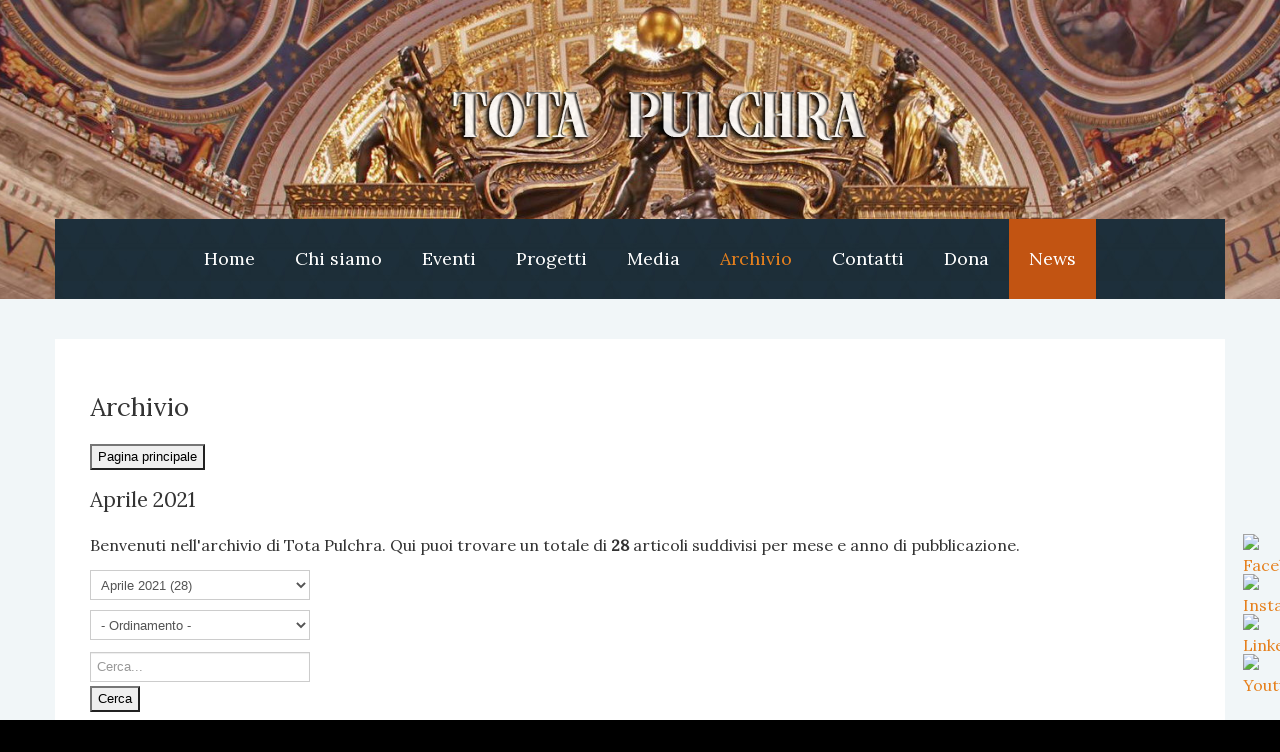

--- FILE ---
content_type: text/html; charset=utf-8
request_url: https://totapulchra.org/index.php/comunicati/archivio/2021/04
body_size: 15786
content:
<!DOCTYPE html>
<!-- jsn_fidem_pro 1.1.0 -->
<html lang="it-IT" dir="ltr">
<head>
	<base href="https://totapulchra.org/index.php/comunicati/archivio/2021/04" />
	<meta http-equiv="content-type" content="text/html; charset=utf-8" />
	<meta name="generator" content="Joomla! - Open Source Content Management" />
	<title>Aprile 2021 - Ricerca</title>
	<link href="/templates/jsn_fidem_pro/favicon.ico" rel="shortcut icon" type="image/vnd.microsoft.icon" />
	<link href="/plugins/system/bdthemes_shortcodes/css/shortcode-ultimate.css" rel="stylesheet" type="text/css" />
	<link href="/plugins/system/bdthemes_shortcodes/css/font-awesome.min.css" rel="stylesheet" type="text/css" />
	<link href="https://totapulchra.org/components/com_monthlyarchive/assets/uikit/uikit.min.css" rel="stylesheet" type="text/css" />
	<link href="https://totapulchra.org/components/com_monthlyarchive/views/archive/tmpl/default.css" rel="stylesheet" type="text/css" />
	<link href="/components/com_imageshow/assets/css/style.css" rel="stylesheet" type="text/css" />
	<link href="/media/jui/css/bootstrap.min.css?a0f91f22722975486e0a9e3619169c51" rel="stylesheet" type="text/css" />
	<link href="/media/jui/css/bootstrap-responsive.min.css?a0f91f22722975486e0a9e3619169c51" rel="stylesheet" type="text/css" />
	<link href="/media/jui/css/bootstrap-extended.css?a0f91f22722975486e0a9e3619169c51" rel="stylesheet" type="text/css" />
	<link href="/plugins/system/jsntplframework/assets/3rd-party/bootstrap/css/bootstrap-frontend.min.css" rel="stylesheet" type="text/css" />
	<link href="/plugins/system/jsntplframework/assets/3rd-party/bootstrap/css/bootstrap-responsive-frontend.min.css" rel="stylesheet" type="text/css" />
	<link href="/templates/system/css/system.css" rel="stylesheet" type="text/css" />
	<link href="/templates/system/css/general.css" rel="stylesheet" type="text/css" />
	<link href="/templates/jsn_fidem_pro/css/template.css" rel="stylesheet" type="text/css" />
	<link href="/templates/jsn_fidem_pro/css/template_pro.css" rel="stylesheet" type="text/css" />
	<link href="/templates/jsn_fidem_pro/css/colors/orange.css" rel="stylesheet" type="text/css" />
	<link href="/templates/jsn_fidem_pro/css/styles/custom.css" rel="stylesheet" type="text/css" />
	<link href="/templates/jsn_fidem_pro/css/layouts/jsn_wide.css" rel="stylesheet" type="text/css" />
	<link href="/templates/jsn_fidem_pro/css/layouts/jsn_mobile.css" rel="stylesheet" type="text/css" />
	<link href="/templates/jsn_fidem_pro/css/custom.css" rel="stylesheet" type="text/css" />
	<link href="/media/system/css/modal.css?a0f91f22722975486e0a9e3619169c51" rel="stylesheet" type="text/css" />
	<link href="/plugins/system/jsntplframework/assets/3rd-party/bootstrap3/css/bootstrap.css" rel="stylesheet" type="text/css" />
	<link href="/plugins/system/jsntplframework/assets/joomlashine/css/jsn-megamenu-frontend.css" rel="stylesheet" type="text/css" />
	<link href="/templates/jsn_fidem_pro/css/megamenu/jsn_megamenu.css" rel="stylesheet" type="text/css" />
	<link href="/plugins/system/pagebuilder/assets/3rd-party/bootstrap3/css/bootstrap.min.css" rel="stylesheet" type="text/css" />
	<link href="/plugins/system/pagebuilder/assets/css/pagebuilder.css" rel="stylesheet" type="text/css" />
	<link href="/plugins/system/pagebuilder/assets/css/jsn-gui-frontend.css" rel="stylesheet" type="text/css" />
	<link href="/plugins/system/pagebuilder/assets/css/front_end.css" rel="stylesheet" type="text/css" />
	<link href="/plugins/system/pagebuilder/assets/css/front_end_responsive.css" rel="stylesheet" type="text/css" />
	<link href="/plugins/system/vembed/vembed.css" rel="stylesheet" type="text/css" />
	<link href="/media/yendifvideoshare/assets/site/css/yendifvideoshare.css?v=1.2.8" rel="stylesheet" type="text/css" />
	<style type="text/css">
.fullwidth {
	width: 100% !important;
}


		div.jsn-modulecontainer ul.menu-mainmenu ul {
			width: 260px;
		}
		div.jsn-modulecontainer ul.menu-mainmenu ul ul {
		
				margin-left: 260px;
			
		}
		div.jsn-modulecontainer ul.menu-mainmenu li.jsn-submenu-flipback ul ul {
		
				right: 260px;
			
		}
		#jsn-pos-toolbar div.jsn-modulecontainer ul.menu-mainmenu ul ul {
		
				margin-right: 260px;
				margin-left : auto
		}
	
	div.jsn-modulecontainer ul.menu-sidemenu ul {
		width: 260px;
	}
	div.jsn-modulecontainer ul.menu-sidemenu li ul {
		right: -263px;
		right: -260px\9;
	}
	div.jsn-modulecontainer ul.menu-sidemenu li ul ul {
		right: -261px;
		right: -260px\9;
	}
	body.jsn-direction-rtl div.jsn-modulecontainer ul.menu-sidemenu li ul {
		left: -263px;
		left: -260px\9;
		right: auto;
	}
	body.jsn-direction-rtl div.jsn-modulecontainer ul.menu-sidemenu li ul ul {
		left: -261px;
		left: -260px\9;
		right: auto;
	}
	}
	</style>
	<meta name="viewport" content="width=device-width, initial-scale=1.0, maximum-scale=2.0" />

	<!-- html5.js and respond.min.js for IE less than 9 -->
	<!--[if lt IE 9]>
	<script src="http://html5shim.googlecode.com/svn/trunk/html5.js"></script>
	<script src="/plugins/system/jsntplframework/assets/3rd-party/respond/respond.min.js"></script>
	<![endif]-->
	<!-- Global site tag (gtag.js) - Google Analytics --></head>
<body id="jsn-master" class="jsn-textstyle-custom jsn-color-orange jsn-direction-ltr jsn-responsive jsn-mobile jsn-joomla-30  jsn-com-monthlyarchive jsn-view-archive jsn-itemid-3226">
	<a id="top"></a>
		<div id="jsn-page">
			<div id="jsn-header">
			<div id="jsn-header-inner" class="clearafter">
				<div id="jsn-logo">
				<a href="/index.php" title=""><img src="/templates/jsn_fidem_pro/images/logo.png" alt="" id="jsn-logo-mobile" /><img src="/templates/jsn_fidem_pro/images/logo.png" alt="" id="jsn-logo-desktop" /></a>				</div>
								<div id="jsn-toolbox">
									<div id="jsn-sitetoolspanel" class="jsn-include-color">
						<ul id="jsn-sitetools-">
							<li class="clearafter jsn-sitetool-control">
							<a href="javascript:void(0)"></a>
								<ul>
									<li class="clearafter jsn-selector-color">
																<a id="jsn-selector-blue" title="Select color: Blu" href="#" onclick="javascript: JSNUtils.setTemplateAttribute('jsn_fidem_pro_','color','blue'); return false;" ></a>
																<a id="jsn-selector-red" title="Select color: Rosso" href="#" onclick="javascript: JSNUtils.setTemplateAttribute('jsn_fidem_pro_','color','red'); return false;" ></a>
																<a id="jsn-selector-green" title="Select color: Verde" href="#" onclick="javascript: JSNUtils.setTemplateAttribute('jsn_fidem_pro_','color','green'); return false;" ></a>
																<a id="jsn-selector-violet" title="Select color: Viola" href="#" onclick="javascript: JSNUtils.setTemplateAttribute('jsn_fidem_pro_','color','violet'); return false;" ></a>
																<a id="jsn-selector-orange" title="Select color: Arancio" href="#" onclick="javascript: JSNUtils.setTemplateAttribute('jsn_fidem_pro_','color','orange'); return false;"  class="current"></a>
																<a id="jsn-selector-cyan" title="Select color: Cyan" href="#" onclick="javascript: JSNUtils.setTemplateAttribute('jsn_fidem_pro_','color','cyan'); return false;" ></a>
																<a id="jsn-selector-christmas" title="Select color: Christmas" href="#" onclick="javascript: JSNUtils.setTemplateAttribute('jsn_fidem_pro_','color','christmas'); return false;" ></a>
															</li>
								</ul>
							</li>
						</ul>
					</div>
								</div>

				<div id="jsn-menu">
									<div id="jsn-pos-mainmenu" class="jsn-hasMegamenu">
						<div class=" jsn-modulecontainer"><div class="jsn-modulecontainer_inner"><div class="jsn-modulecontent"><span id="jsn-menu-toggle-parent" class="jsn-menu-toggle"><i class="fa fa-navicon"></i></span>
<ul class="menu-mainmenu">
<li class="jsn-menu-mobile-control"><span class="close-menu"><i class="fa fa-times"></i></span></li> 
<li  class="first"><a class="clearfix" href="/index.php" >
	<i class=" "></i>
	<span>
		<span class="jsn-menutitle">Home</span>	</span>
</a></li><li  class="parent   "><a class="clearfix" href="javascript: void(0)">
	<i class="jsn-icon-star "></i>
	<span>
		<span class="jsn-menutitle">Chi siamo</span>	</span>
  </a>
<span class="jsn-menu-toggle"></span><ul><li  class="first"><a class="clearfix" href="/index.php/chisiamo/associazione" >
	<i class=" "></i>
	<span>
		<span class="jsn-menutitle">Associazione</span>	</span>
</a></li><li  class=""><a class="clearfix" href="/index.php/chisiamo/tesseramento-tota-pulchra" >
	<i class=" "></i>
	<span>
		<span class="jsn-menutitle">Tesseramento</span>	</span>
</a></li><li  class=""><a class="clearfix" href="/index.php/chisiamo/soci-onorari" >
	<i class=" "></i>
	<span>
		<span class="jsn-menutitle">Soci onorari</span>	</span>
</a></li><li  class=""><a class="clearfix" href="/index.php/chisiamo/delegazioni" >
	<i class=" "></i>
	<span>
		<span class="jsn-menutitle">Delegazioni</span>	</span>
</a></li><li  class=""><a class="clearfix" href="/index.php/chisiamo/artisti" >
	<i class=" "></i>
	<span>
		<span class="jsn-menutitle">Artisti</span>	</span>
</a></li><li  class=""><a class="clearfix" href="/index.php/chisiamo/staff" >
	<i class=" "></i>
	<span>
		<span class="jsn-menutitle">Staff</span>	</span>
</a></li><li  class=""><a class="clearfix" href="/index.php/chisiamo/ufficio-stampa" >
	<i class=" "></i>
	<span>
		<span class="jsn-menutitle">Ufficio stampa</span>	</span>
</a></li><li  class=""><a class="clearfix" href="/index.php/chisiamo/sostenitori" >
	<i class=" "></i>
	<span>
		<span class="jsn-menutitle">Sostenitori</span>	</span>
</a></li><li  class=""><a class="clearfix" href="/index.php/chisiamo/collaborazioni" >
	<i class=" "></i>
	<span>
		<span class="jsn-menutitle">Collaborazioni</span>	</span>
</a></li><li  class="last"><a class="clearfix" href="/index.php/chisiamo/rassegna-stampa" >
	<i class=" "></i>
	<span>
		<span class="jsn-menutitle">Rassegna stampa</span>	</span>
</a></li></ul></li><li  class="parent"><a class="clearfix" href="javascript: void(0)">
	<i class=" "></i>
	<span>
		<span class="jsn-menutitle">Eventi</span>	</span>
  </a>
<span class="jsn-menu-toggle"></span><ul><li  class="first"><a class="clearfix" href="/index.php/eventi/prossimi" >
	<i class=" "></i>
	<span>
		<span class="jsn-menutitle">Prossimi eventi</span>	</span>
</a></li><li  class="last"><a class="clearfix" href="/index.php/eventi/archivio" >
	<i class=" "></i>
	<span>
		<span class="jsn-menutitle">Archivio eventi</span>	</span>
</a></li></ul></li><li  class="parent"><a class="clearfix" href="javascript: void(0)">
	<i class=" "></i>
	<span>
		<span class="jsn-menutitle">Progetti</span>	</span>
  </a>
<span class="jsn-menu-toggle"></span><ul><li  class="first"><a class="clearfix" href="/index.php/progetti/progetti-in-corso" >
	<i class=" "></i>
	<span>
		<span class="jsn-menutitle">Progetti in corso</span>	</span>
</a></li><li  class="last"><a class="clearfix" href="/index.php/progetti/archivio-progetti" >
	<i class=" "></i>
	<span>
		<span class="jsn-menutitle">Archivio progetti</span>	</span>
</a></li></ul></li><li  class="parent"><a class="clearfix" href="javascript: void(0)">
	<i class=" "></i>
	<span>
		<span class="jsn-menutitle">Media</span>	</span>
  </a>
<span class="jsn-menu-toggle"></span><ul><li  class="first"><a class="clearfix" href="/index.php/multimedia/galleria-foto" >
	<i class=" "></i>
	<span>
		<span class="jsn-menutitle">Galleria foto</span>	</span>
</a></li><li  class="last"><a class="clearfix" href="/index.php/multimedia/galleria-video" >
	<i class=" "></i>
	<span>
		<span class="jsn-menutitle">Galleria video</span>	</span>
</a></li></ul></li><li  class="active parent"><a class="clearfix" href="/index.php/comunicati" >
	<i class=" "></i>
	<span>
		<span class="jsn-menutitle">Archivio</span>	</span>
</a><span class="jsn-menu-toggle"></span><ul><li  class="current active first"><a class="current clearfix" href="/index.php/comunicati/archivio" title="Ricerca" >
	<i class=" "></i>
	<span>
		<span class="jsn-menutitle">Ricerca</span><span class="jsn-menudescription">Ricerca</span>	</span>
</a></li><li  class="last"><a class="clearfix" href="/index.php/comunicati/associazione" >
	<i class=" "></i>
	<span>
		<span class="jsn-menutitle">Comunicati</span>	</span>
</a></li></ul></li><li  class=""><a class="clearfix" href="/index.php/contatti" >
	<i class=" "></i>
	<span>
		<span class="jsn-menutitle">Contatti</span>	</span>
</a></li><li  class=""><a class="clearfix" href="/index.php/donazioni" >
	<i class=" "></i>
	<span>
		<span class="jsn-menutitle">Dona</span>	</span>
</a></li><li  class="last">		<a class=" clearfix" href="https://totapulchra.news" target="_blank" >
			<i class=""></i>
			<span>
			<span class="jsn-menutitle">News</span>			</span>
		</a>
</li></ul><div class="clearbreak"></div></div></div></div>
						<div class="jsn-modulecontainer jsn-megamenu jsn-tpl-bootstrap3"><div class="jsn-modulecontainer_inner"><div class="jsn-modulecontent"><span class="jsn-menu-toggle">Menu</span><ul class="jsn-tpl-megamenu menu-mainmenu" id="jsn-tpl-megamenu"><li class="item-3180 first"><a class="clearfix" href="/index.php" ><span data-title="Home"><span class="jsn-menutitle">Home</span></span></a></li><li class="item-483 divider parent"><a class="clearfix" href="javascript: void(0)"><span data-title="Chi siamo"><span class="jsn-menutitle">Chi siamo</span></span></a><ul class="nav-child unstyled small sub-menu"><li class="item-3154 first"><a class="clearfix" href="/index.php/chisiamo/associazione" ><span data-title="Associazione"><span class="jsn-menutitle">Associazione</span></span></a></li><li class="item-3230"><a class="clearfix" href="/index.php/chisiamo/tesseramento-tota-pulchra" ><span data-title="Tesseramento"><span class="jsn-menutitle">Tesseramento</span></span></a></li><li class="item-2988"><a class="clearfix" href="/index.php/chisiamo/soci-onorari" ><span data-title="Soci onorari"><span class="jsn-menutitle">Soci onorari</span></span></a></li><li class="item-3192"><a class="clearfix" href="/index.php/chisiamo/delegazioni" ><span data-title="Delegazioni"><span class="jsn-menutitle">Delegazioni</span></span></a></li><li class="item-3152"><a class="clearfix" href="/index.php/chisiamo/artisti" ><span data-title="Artisti"><span class="jsn-menutitle">Artisti</span></span></a></li><li class="item-3157"><a class="clearfix" href="/index.php/chisiamo/staff" ><span data-title="Staff"><span class="jsn-menutitle">Staff</span></span></a></li><li class="item-3189"><a class="clearfix" href="/index.php/chisiamo/ufficio-stampa" ><span data-title="Ufficio stampa"><span class="jsn-menutitle">Ufficio stampa</span></span></a></li><li class="item-3185"><a class="clearfix" href="/index.php/chisiamo/sostenitori" ><span data-title="Sostenitori"><span class="jsn-menutitle">Sostenitori</span></span></a></li><li class="item-3143"><a class="clearfix" href="/index.php/chisiamo/collaborazioni" ><span data-title="Collaborazioni"><span class="jsn-menutitle">Collaborazioni</span></span></a></li><li class="item-3191 last"><a class="clearfix" href="/index.php/chisiamo/rassegna-stampa" ><span data-title="Rassegna stampa"><span class="jsn-menutitle">Rassegna stampa</span></span></a></li></ul></li><li class="item-3111 divider parent"><a class="clearfix" href="javascript: void(0)"><span data-title="Eventi"><span class="jsn-menutitle">Eventi</span></span></a><ul class="nav-child unstyled small sub-menu"><li class="item-2964 first"><a class="clearfix" href="/index.php/eventi/prossimi" ><span data-title="Prossimi eventi"><span class="jsn-menutitle">Prossimi eventi</span></span></a></li><li class="item-3112 last"><a class="clearfix" href="/index.php/eventi/archivio" ><span data-title="Archivio eventi"><span class="jsn-menutitle">Archivio eventi</span></span></a></li></ul></li><li class="item-3158 divider parent"><a class="clearfix" href="javascript: void(0)"><span data-title="Progetti"><span class="jsn-menutitle">Progetti</span></span></a><ul class="nav-child unstyled small sub-menu"><li class="item-3210 first"><a class="clearfix" href="/index.php/progetti/progetti-in-corso" ><span data-title="Progetti in corso"><span class="jsn-menutitle">Progetti in corso</span></span></a></li><li class="item-3211 last"><a class="clearfix" href="/index.php/progetti/archivio-progetti" ><span data-title="Archivio progetti"><span class="jsn-menutitle">Archivio progetti</span></span></a></li></ul></li><li class="item-2955 divider parent"><a class="clearfix" href="javascript: void(0)"><span data-title="Media"><span class="jsn-menutitle">Media</span></span></a><ul class="nav-child unstyled small sub-menu"><li class="item-3088 first"><a class="clearfix" href="/index.php/multimedia/galleria-foto" ><span data-title="Galleria foto"><span class="jsn-menutitle">Galleria foto</span></span></a></li><li class="item-3091 last"><a class="clearfix" href="/index.php/multimedia/galleria-video" ><span data-title="Galleria video"><span class="jsn-menutitle">Galleria video</span></span></a></li></ul></li><li class="item-514 active parent"><a class="clearfix" href="/index.php/comunicati" ><span data-title="Archivio"><span class="jsn-menutitle">Archivio</span></span></a><ul class="nav-child unstyled small sub-menu"><li class="item-3226 current active first"><a class="current clearfix" href="/index.php/comunicati/archivio" title="Ricerca" ><span data-title="Ricerca"><span class="jsn-menutitle">Ricerca</span></span></a></li><li class="item-3233 last"><a class="clearfix" href="/index.php/comunicati/associazione" ><span data-title="Comunicati"><span class="jsn-menutitle">Comunicati</span></span></a></li></ul></li><li class="item-3186"><a class="clearfix" href="/index.php/contatti" ><span data-title="Contatti"><span class="jsn-menutitle">Contatti</span></span></a></li><li class="item-3127"><a class="clearfix" href="/index.php/donazioni" ><span data-title="Dona"><span class="jsn-menutitle">Dona</span></span></a></li><li class="item-3217 last"><a class="clearfix" href="https://totapulchra.news" target="_blank" ><span data-title="News"><span class="jsn-menutitle">News</span></span></a></li></ul><div class="clearbreak"></div></div></div></div>					</div>
				
									<div id="jsn-switch-mode">
						<span id="jsn-desktopswitch">
							<a href="#" onclick="javascript: JSNUtils.setTemplateAttribute('jsn_fidem_pro_','mobile','no'); return false;"><i class="jsn-icon-monitor"></i></a>
						</span>
						<span id="jsn-mobileswitch">
							<a href="#" onclick="javascript: JSNUtils.setTemplateAttribute('jsn_fidem_pro_','mobile','yes'); return false;"><i class="jsn-icon-mobile"></i></a>
						</span>
					</div>
				
					            <div class="clearbreak"></div>
				</div>
						</div>
		</div>

		<div id="jsn-body">
						<div id="jsn-content" class="">
				<div id="jsn-content_inner" class="row-fluid">
						<div id="jsn-maincontent" class="span12 order1 ">
					<div id="jsn-maincontent_inner" class="row-fluid">
								<div id="jsn-centercol" class="span12 order1 "><div id="jsn-centercol_inner">
									<div id="jsn-mainbody-content" class=" jsn-hasmainbody">
											<div id="jsn-mainbody">
										<div id="system-message-container">
	</div>

											


<div class="uk-scope">
	<div id="ma-container" class="uk-container uk-padding-remove uk-margin-remove">

					
			
				
									<h1 class="uk-heading-bullet uk-h2 uk-display-inline-block uk-margin-right ma-page-heading">Archivio</h1>
				
									<div class="uk-display-inline-block ma-back-btn-area"><button type="button" class="uk-button uk-button-link uk-text-lowercase ma-back-btn" id="back-to-monthly-archive">Pagina principale<span uk-icon="icon: arrow-right"></span></button></div>
				
				<h2 class="uk-h3 uk-margin-top uk-margin-bottom ma-page-heading-date">Aprile 2021</h3>

			
							
				
				<div class="uk-margin-top uk-margin-bottom ma-welcome-message">
					Benvenuti nell'archivio di Tota Pulchra. Qui puoi trovare un totale di <strong>28</strong> articoli suddivisi per mese e anno di pubblicazione.				</div>
				
			
			<form action="/index.php/comunicati/archivio/2021/04" method="post" name="adminForm" id="adminForm" class="uk-form-stacked ma-form ma-form-list-of-articles">
			
				<fieldset class="uk-fieldset ma-fieldset">

											<div class="uk-grid-small uk-margin uk-child-width-expand@s" uk-grid>
															<div class="ma-select-date">
									<div class="uk-form-controls">
										<select id="filter_date" name="filter[date]" class="uk-select ma-select">
	<option value="all" class="uk-select ma-select uk-text-bold ma-filter-date-all">- Tutti i mesi &amp; anni -</option>
	<option value="2026" class="uk-select ma-select uk-text-muted uk-text-bold ma-filter-date-year">2026 (11)</option>
	<option value="2026-01" class="uk-select ma-select ma-filter-date-month">Gennaio 2026 (11)</option>
	<option value="2025" class="uk-select ma-select uk-text-muted uk-text-bold ma-filter-date-year">2025 (137)</option>
	<option value="2025-12" class="uk-select ma-select ma-filter-date-month">Dicembre 2025 (21)</option>
	<option value="2025-11" class="uk-select ma-select ma-filter-date-month">Novembre 2025 (13)</option>
	<option value="2025-10" class="uk-select ma-select ma-filter-date-month">Ottobre 2025 (7)</option>
	<option value="2025-09" class="uk-select ma-select ma-filter-date-month">Settembre 2025 (18)</option>
	<option value="2025-08" class="uk-select ma-select ma-filter-date-month">Agosto 2025 (6)</option>
	<option value="2025-07" class="uk-select ma-select ma-filter-date-month">Luglio 2025 (9)</option>
	<option value="2025-06" class="uk-select ma-select ma-filter-date-month">Giugno 2025 (15)</option>
	<option value="2025-05" class="uk-select ma-select ma-filter-date-month">Maggio 2025 (9)</option>
	<option value="2025-04" class="uk-select ma-select ma-filter-date-month">Aprile 2025 (12)</option>
	<option value="2025-03" class="uk-select ma-select ma-filter-date-month">Marzo 2025 (12)</option>
	<option value="2025-02" class="uk-select ma-select ma-filter-date-month">Febbraio 2025 (6)</option>
	<option value="2025-01" class="uk-select ma-select ma-filter-date-month">Gennaio 2025 (9)</option>
	<option value="2024" class="uk-select ma-select uk-text-muted uk-text-bold ma-filter-date-year">2024 (144)</option>
	<option value="2024-12" class="uk-select ma-select ma-filter-date-month">Dicembre 2024 (11)</option>
	<option value="2024-11" class="uk-select ma-select ma-filter-date-month">Novembre 2024 (5)</option>
	<option value="2024-10" class="uk-select ma-select ma-filter-date-month">Ottobre 2024 (10)</option>
	<option value="2024-09" class="uk-select ma-select ma-filter-date-month">Settembre 2024 (14)</option>
	<option value="2024-08" class="uk-select ma-select ma-filter-date-month">Agosto 2024 (1)</option>
	<option value="2024-07" class="uk-select ma-select ma-filter-date-month">Luglio 2024 (8)</option>
	<option value="2024-06" class="uk-select ma-select ma-filter-date-month">Giugno 2024 (17)</option>
	<option value="2024-05" class="uk-select ma-select ma-filter-date-month">Maggio 2024 (3)</option>
	<option value="2024-04" class="uk-select ma-select ma-filter-date-month">Aprile 2024 (11)</option>
	<option value="2024-03" class="uk-select ma-select ma-filter-date-month">Marzo 2024 (24)</option>
	<option value="2024-02" class="uk-select ma-select ma-filter-date-month">Febbraio 2024 (18)</option>
	<option value="2024-01" class="uk-select ma-select ma-filter-date-month">Gennaio 2024 (22)</option>
	<option value="2023" class="uk-select ma-select uk-text-muted uk-text-bold ma-filter-date-year">2023 (141)</option>
	<option value="2023-12" class="uk-select ma-select ma-filter-date-month">Dicembre 2023 (13)</option>
	<option value="2023-11" class="uk-select ma-select ma-filter-date-month">Novembre 2023 (13)</option>
	<option value="2023-10" class="uk-select ma-select ma-filter-date-month">Ottobre 2023 (1)</option>
	<option value="2023-09" class="uk-select ma-select ma-filter-date-month">Settembre 2023 (2)</option>
	<option value="2023-08" class="uk-select ma-select ma-filter-date-month">Agosto 2023 (13)</option>
	<option value="2023-07" class="uk-select ma-select ma-filter-date-month">Luglio 2023 (10)</option>
	<option value="2023-06" class="uk-select ma-select ma-filter-date-month">Giugno 2023 (18)</option>
	<option value="2023-05" class="uk-select ma-select ma-filter-date-month">Maggio 2023 (16)</option>
	<option value="2023-04" class="uk-select ma-select ma-filter-date-month">Aprile 2023 (8)</option>
	<option value="2023-03" class="uk-select ma-select ma-filter-date-month">Marzo 2023 (15)</option>
	<option value="2023-02" class="uk-select ma-select ma-filter-date-month">Febbraio 2023 (14)</option>
	<option value="2023-01" class="uk-select ma-select ma-filter-date-month">Gennaio 2023 (18)</option>
	<option value="2022" class="uk-select ma-select uk-text-muted uk-text-bold ma-filter-date-year">2022 (189)</option>
	<option value="2022-12" class="uk-select ma-select ma-filter-date-month">Dicembre 2022 (17)</option>
	<option value="2022-11" class="uk-select ma-select ma-filter-date-month">Novembre 2022 (26)</option>
	<option value="2022-10" class="uk-select ma-select ma-filter-date-month">Ottobre 2022 (12)</option>
	<option value="2022-09" class="uk-select ma-select ma-filter-date-month">Settembre 2022 (16)</option>
	<option value="2022-08" class="uk-select ma-select ma-filter-date-month">Agosto 2022 (9)</option>
	<option value="2022-07" class="uk-select ma-select ma-filter-date-month">Luglio 2022 (19)</option>
	<option value="2022-06" class="uk-select ma-select ma-filter-date-month">Giugno 2022 (18)</option>
	<option value="2022-05" class="uk-select ma-select ma-filter-date-month">Maggio 2022 (19)</option>
	<option value="2022-04" class="uk-select ma-select ma-filter-date-month">Aprile 2022 (13)</option>
	<option value="2022-03" class="uk-select ma-select ma-filter-date-month">Marzo 2022 (17)</option>
	<option value="2022-02" class="uk-select ma-select ma-filter-date-month">Febbraio 2022 (11)</option>
	<option value="2022-01" class="uk-select ma-select ma-filter-date-month">Gennaio 2022 (12)</option>
	<option value="2021" class="uk-select ma-select uk-text-muted uk-text-bold ma-filter-date-year">2021 (236)</option>
	<option value="2021-12" class="uk-select ma-select ma-filter-date-month">Dicembre 2021 (24)</option>
	<option value="2021-11" class="uk-select ma-select ma-filter-date-month">Novembre 2021 (15)</option>
	<option value="2021-10" class="uk-select ma-select ma-filter-date-month">Ottobre 2021 (19)</option>
	<option value="2021-09" class="uk-select ma-select ma-filter-date-month">Settembre 2021 (15)</option>
	<option value="2021-08" class="uk-select ma-select ma-filter-date-month">Agosto 2021 (8)</option>
	<option value="2021-07" class="uk-select ma-select ma-filter-date-month">Luglio 2021 (17)</option>
	<option value="2021-06" class="uk-select ma-select ma-filter-date-month">Giugno 2021 (19)</option>
	<option value="2021-05" class="uk-select ma-select ma-filter-date-month">Maggio 2021 (17)</option>
	<option value="2021-04" class="uk-select ma-select ma-filter-date-month" selected="selected">Aprile 2021 (28)</option>
	<option value="2021-03" class="uk-select ma-select ma-filter-date-month">Marzo 2021 (34)</option>
	<option value="2021-02" class="uk-select ma-select ma-filter-date-month">Febbraio 2021 (23)</option>
	<option value="2021-01" class="uk-select ma-select ma-filter-date-month">Gennaio 2021 (17)</option>
	<option value="2020" class="uk-select ma-select uk-text-muted uk-text-bold ma-filter-date-year">2020 (263)</option>
	<option value="2020-12" class="uk-select ma-select ma-filter-date-month">Dicembre 2020 (29)</option>
	<option value="2020-11" class="uk-select ma-select ma-filter-date-month">Novembre 2020 (22)</option>
	<option value="2020-10" class="uk-select ma-select ma-filter-date-month">Ottobre 2020 (26)</option>
	<option value="2020-09" class="uk-select ma-select ma-filter-date-month">Settembre 2020 (26)</option>
	<option value="2020-08" class="uk-select ma-select ma-filter-date-month">Agosto 2020 (22)</option>
	<option value="2020-07" class="uk-select ma-select ma-filter-date-month">Luglio 2020 (23)</option>
	<option value="2020-06" class="uk-select ma-select ma-filter-date-month">Giugno 2020 (31)</option>
	<option value="2020-05" class="uk-select ma-select ma-filter-date-month">Maggio 2020 (17)</option>
	<option value="2020-04" class="uk-select ma-select ma-filter-date-month">Aprile 2020 (27)</option>
	<option value="2020-03" class="uk-select ma-select ma-filter-date-month">Marzo 2020 (13)</option>
	<option value="2020-02" class="uk-select ma-select ma-filter-date-month">Febbraio 2020 (14)</option>
	<option value="2020-01" class="uk-select ma-select ma-filter-date-month">Gennaio 2020 (13)</option>
	<option value="2019" class="uk-select ma-select uk-text-muted uk-text-bold ma-filter-date-year">2019 (95)</option>
	<option value="2019-12" class="uk-select ma-select ma-filter-date-month">Dicembre 2019 (6)</option>
	<option value="2019-11" class="uk-select ma-select ma-filter-date-month">Novembre 2019 (4)</option>
	<option value="2019-10" class="uk-select ma-select ma-filter-date-month">Ottobre 2019 (9)</option>
	<option value="2019-09" class="uk-select ma-select ma-filter-date-month">Settembre 2019 (5)</option>
	<option value="2019-08" class="uk-select ma-select ma-filter-date-month">Agosto 2019 (9)</option>
	<option value="2019-07" class="uk-select ma-select ma-filter-date-month">Luglio 2019 (4)</option>
	<option value="2019-06" class="uk-select ma-select ma-filter-date-month">Giugno 2019 (5)</option>
	<option value="2019-05" class="uk-select ma-select ma-filter-date-month">Maggio 2019 (9)</option>
	<option value="2019-04" class="uk-select ma-select ma-filter-date-month">Aprile 2019 (16)</option>
	<option value="2019-03" class="uk-select ma-select ma-filter-date-month">Marzo 2019 (10)</option>
	<option value="2019-02" class="uk-select ma-select ma-filter-date-month">Febbraio 2019 (12)</option>
	<option value="2019-01" class="uk-select ma-select ma-filter-date-month">Gennaio 2019 (6)</option>
	<option value="2018" class="uk-select ma-select uk-text-muted uk-text-bold ma-filter-date-year">2018 (73)</option>
	<option value="2018-12" class="uk-select ma-select ma-filter-date-month">Dicembre 2018 (9)</option>
	<option value="2018-11" class="uk-select ma-select ma-filter-date-month">Novembre 2018 (20)</option>
	<option value="2018-10" class="uk-select ma-select ma-filter-date-month">Ottobre 2018 (9)</option>
	<option value="2018-09" class="uk-select ma-select ma-filter-date-month">Settembre 2018 (3)</option>
	<option value="2018-08" class="uk-select ma-select ma-filter-date-month">Agosto 2018 (10)</option>
	<option value="2018-07" class="uk-select ma-select ma-filter-date-month">Luglio 2018 (5)</option>
	<option value="2018-06" class="uk-select ma-select ma-filter-date-month">Giugno 2018 (7)</option>
	<option value="2018-05" class="uk-select ma-select ma-filter-date-month">Maggio 2018 (5)</option>
	<option value="2018-04" class="uk-select ma-select ma-filter-date-month">Aprile 2018 (4)</option>
	<option value="2018-01" class="uk-select ma-select ma-filter-date-month">Gennaio 2018 (1)</option>
	<option value="2017" class="uk-select ma-select uk-text-muted uk-text-bold ma-filter-date-year">2017 (21)</option>
	<option value="2017-11" class="uk-select ma-select ma-filter-date-month">Novembre 2017 (1)</option>
	<option value="2017-10" class="uk-select ma-select ma-filter-date-month">Ottobre 2017 (2)</option>
	<option value="2017-09" class="uk-select ma-select ma-filter-date-month">Settembre 2017 (1)</option>
	<option value="2017-07" class="uk-select ma-select ma-filter-date-month">Luglio 2017 (2)</option>
	<option value="2017-06" class="uk-select ma-select ma-filter-date-month">Giugno 2017 (3)</option>
	<option value="2017-05" class="uk-select ma-select ma-filter-date-month">Maggio 2017 (4)</option>
	<option value="2017-04" class="uk-select ma-select ma-filter-date-month">Aprile 2017 (4)</option>
	<option value="2017-02" class="uk-select ma-select ma-filter-date-month">Febbraio 2017 (3)</option>
	<option value="2017-01" class="uk-select ma-select ma-filter-date-month">Gennaio 2017 (1)</option>
	<option value="2016" class="uk-select ma-select uk-text-muted uk-text-bold ma-filter-date-year">2016 (4)</option>
	<option value="2016-12" class="uk-select ma-select ma-filter-date-month">Dicembre 2016 (1)</option>
	<option value="2016-11" class="uk-select ma-select ma-filter-date-month">Novembre 2016 (1)</option>
	<option value="2016-09" class="uk-select ma-select ma-filter-date-month">Settembre 2016 (2)</option>
</select>
									</div>
								</div>
														
															<div class="ma-select-order">
									<div class="uk-form-controls">
										<select id="filter_orderby" name="filter[orderby]" class="uk-select ma-select">
	<option value="" selected="selected">- Ordinamento -</option>
	<option value="most_recent_first">Pi&ugrave; recenti</option>
	<option value="oldest_first">Meno recenti</option>
	<option value="most_hits">Pi&ugrave; visite</option>
	<option value="least_hits">Meno visite</option>
</select>
									</div>
								</div>
										
							
													</div>
					
											<div class="uk-grid-small uk-margin ma-search-input-grid" uk-grid>
							<div class="uk-width-3-5@s ma-search-input-form-field">
								<input type="text" name="filter[search]" id="filter_search"  value="" class="uk-input ma-input"     placeholder="Cerca..."   maxlength="100"       />
							</div>
							<div class="uk-width-2-5@s uk-text-right@s">
								<div class="uk-grid-small" uk-grid>
									<div class="uk-width-2-3">
										<button type="submit" id="search-button-page" class="uk-button uk-button-default uk-width-1-1 ma-search-btn"><span uk-icon="icon: search; ratio: 0.6"></span> Cerca</button>
									</div>
									<div class="uk-width-1-3">
										<button type="button" id="clear-search-button-page" class="uk-button uk-button-default uk-width-1-1 ma-clear-btn" data-tooltip="Cancella il form"><span uk-icon="icon: close"></span></button>
									</div>
								</div>
							</div>
						</div>
					
					<div class="uk-clearfix uk-margin-bottom ma-clearfix"></div>
					
											
						<div class="ma-articles-list">
							
														
																
								
																
								<div class="uk-grid-small ma-article" uk-grid>

																		
																					<div class="uk-width-1-3@s ma-image uk-text-center">

																									
																													<a title="MAGNIFICAT E DIRITTI UMANI – DIALOGO A PIÙ VOCI" href="/index.php/comunicati/856-magnificat-e-diritti-umani-dialogo-a-piu-voci" >
														
																																						<img 
												 src="/images/notizie/magnif.jpg" 
													title="MAGNIFICAT E DIRITTI UMANI – DIALOGO A PIÙ VOCI" 
													alt="MAGNIFICAT E DIRITTI UMANI – DIALOGO A PIÙ VOCI" 
													 
													 
													>
																									</a>
																								
											</div>
										
									
																		<div class="uk-width-expand@s ma-content-item">

																			
										<div class="ma-meta-info">
											
																							
													<div class="uk-display-inline-block uk-margin-right uk-margin-bottom ma-date" data-tooltip="Scritto il: Mercoledì 28 Aprile 2021, 20:03"><span uk-icon="icon: clock; ratio: 0.7"></span> <time datetime="2021-04-28 20:03:59">28 Apr</time></div>

																							
																							<div class="uk-display-inline-block uk-margin-right uk-margin-bottom ma-category" data-tooltip="Pubblicato in Archivio."><span uk-icon="icon: folder; ratio: 0.7"></span> Archivio</div>
											
											
																							<div class="uk-display-inline-block uk-margin-right uk-margin-bottom ma-hits" data-tooltip="Letto 1294 volte."><span uk-icon="icon: bolt; ratio: 0.7"></span> 1294</div>
											
											
											
											
										</div>

																				
										<div>
											
											<!-- TITLE -->
											<h3 class="uk-margin-small-bottom ma-title">
																									
																													<a class="ma-title-link" href="/index.php/comunicati/856-magnificat-e-diritti-umani-dialogo-a-piu-voci" >
														
																																						MAGNIFICAT E DIRITTI UMANI – DIALOGO A PIÙ VOCI																									</a>
																							</h3>
											
											<!-- INTROTEXT -->
											<div class="ma-introtext">

												PORTO CESAREO (Le): giovedì 27 maggio, start ore 18:00, in live streaming sui canali:
YouTube: https://www.youtube.com/watch?v=B6IqC2779Bs
e Facebook
si terrà il webinar dal titolo “MAGNIFICAT E DIRI
										
																	
													
																													<a class="uk-display-inline ma-readmore-link" href="/index.php/comunicati/856-magnificat-e-diritti-umani-dialogo-a-piu-voci" >
														
																											Leggi tutto..													</a>

												
											</div>
										</div>
										
									</div>
								
								</div>
								
								<hr class="uk-text-center uk-margin-top uk-margin-bottom ma-divider">

								
														
																
								
																
								<div class="uk-grid-small ma-article" uk-grid>

																		
																					<div class="uk-width-1-3@s ma-image uk-text-center">

																									
																													<a title="La vida es sueño: Claudia Conte." href="/index.php/comunicati/855-la-vida-es-suen-o-claudia-conte" >
														
																																						<img 
												 src="/images/notizie/claudiaconte.jpg" 
													title="La vida es sueño: Claudia Conte." 
													alt="La vida es sueño: Claudia Conte." 
													 
													 
													>
																									</a>
																								
											</div>
										
									
																		<div class="uk-width-expand@s ma-content-item">

																			
										<div class="ma-meta-info">
											
																							
													<div class="uk-display-inline-block uk-margin-right uk-margin-bottom ma-date" data-tooltip="Scritto il: Mercoledì 28 Aprile 2021, 19:56"><span uk-icon="icon: clock; ratio: 0.7"></span> <time datetime="2021-04-28 19:56:32">28 Apr</time></div>

																							
																							<div class="uk-display-inline-block uk-margin-right uk-margin-bottom ma-category" data-tooltip="Pubblicato in Archivio."><span uk-icon="icon: folder; ratio: 0.7"></span> Archivio</div>
											
											
																							<div class="uk-display-inline-block uk-margin-right uk-margin-bottom ma-hits" data-tooltip="Letto 1724 volte."><span uk-icon="icon: bolt; ratio: 0.7"></span> 1724</div>
											
											
											
											
										</div>

																				
										<div>
											
											<!-- TITLE -->
											<h3 class="uk-margin-small-bottom ma-title">
																									
																													<a class="ma-title-link" href="/index.php/comunicati/855-la-vida-es-suen-o-claudia-conte" >
														
																																						La vida es sueño: Claudia Conte.																									</a>
																							</h3>
											
											<!-- INTROTEXT -->
											<div class="ma-introtext">

												Ha tante anime la giovane attrice e scrittrice Claudia Conte. Classe 1992, originaria di Cassino con origini argentine, maturità classica, laurea Magistrale in Giurisprudenza, con la passione per la
										
																	
													
																													<a class="uk-display-inline ma-readmore-link" href="/index.php/comunicati/855-la-vida-es-suen-o-claudia-conte" >
														
																											Leggi tutto..													</a>

												
											</div>
										</div>
										
									</div>
								
								</div>
								
								<hr class="uk-text-center uk-margin-top uk-margin-bottom ma-divider">

								
														
																
								
																
								<div class="uk-grid-small ma-article" uk-grid>

																		
																					<div class="uk-width-1-3@s ma-image uk-text-center">

																									
																													<a title="MARISA ZATTINI PRESENTA A CAMALDOLI  “HERMETICA - Metamorphosi tra Albedo e Nigredo”" href="/index.php/comunicati/854-marisa-zattini-presenta-a-camaldoli-hermetica-metamorphosi-tra-albedo-e-nigredo" >
														
																																						<img 
												 src="/images/notizie/CAMALDOLI HERMETICA_page-0001.jpg" 
													title="MARISA ZATTINI PRESENTA A CAMALDOLI  “HERMETICA - Metamorphosi tra Albedo e Nigredo”" 
													alt="MARISA ZATTINI PRESENTA A CAMALDOLI  “HERMETICA - Metamorphosi tra Albedo e Nigredo”" 
													 
													 
													>
																									</a>
																								
											</div>
										
									
																		<div class="uk-width-expand@s ma-content-item">

																			
										<div class="ma-meta-info">
											
																							
													<div class="uk-display-inline-block uk-margin-right uk-margin-bottom ma-date" data-tooltip="Scritto il: Mercoledì 28 Aprile 2021, 19:41"><span uk-icon="icon: clock; ratio: 0.7"></span> <time datetime="2021-04-28 19:41:58">28 Apr</time></div>

																							
																							<div class="uk-display-inline-block uk-margin-right uk-margin-bottom ma-category" data-tooltip="Pubblicato in Archivio."><span uk-icon="icon: folder; ratio: 0.7"></span> Archivio</div>
											
											
																							<div class="uk-display-inline-block uk-margin-right uk-margin-bottom ma-hits" data-tooltip="Letto 1621 volte."><span uk-icon="icon: bolt; ratio: 0.7"></span> 1621</div>
											
											
											
											
										</div>

																				
										<div>
											
											<!-- TITLE -->
											<h3 class="uk-margin-small-bottom ma-title">
																									
																													<a class="ma-title-link" href="/index.php/comunicati/854-marisa-zattini-presenta-a-camaldoli-hermetica-metamorphosi-tra-albedo-e-nigredo" >
														
																																						MARISA ZATTINI PRESENTA A CAMALDOLI  “HERMETICA - Metamorphosi tra Albedo e Nigredo”																									</a>
																							</h3>
											
											<!-- INTROTEXT -->
											<div class="ma-introtext">

												Marisa Zattini, nota artista italiana, ha sfruttato questo periodo di chiusura sociale e culturale per ideare e concretizzare una nuova mostra. La sua dedizione e irrefrenabile passione l’ha portata
										
																	
													
																													<a class="uk-display-inline ma-readmore-link" href="/index.php/comunicati/854-marisa-zattini-presenta-a-camaldoli-hermetica-metamorphosi-tra-albedo-e-nigredo" >
														
																											Leggi tutto..													</a>

												
											</div>
										</div>
										
									</div>
								
								</div>
								
								<hr class="uk-text-center uk-margin-top uk-margin-bottom ma-divider">

								
														
																
								
																
								<div class="uk-grid-small ma-article" uk-grid>

																		
																					<div class="uk-width-1-3@s ma-image uk-text-center">

																									
																													<a title="Concerto in Memoria di Giovanni Paolo II" href="/index.php/comunicati/853-concerto-in-memoria-di-giovanni-paolo-ii" >
														
																																						<img 
												 src="/images/notizie/zammemoria.jpg" 
													title="Concerto in Memoria di Giovanni Paolo II" 
													alt="Concerto in Memoria di Giovanni Paolo II" 
													 
													 
													>
																									</a>
																								
											</div>
										
									
																		<div class="uk-width-expand@s ma-content-item">

																			
										<div class="ma-meta-info">
											
																							
													<div class="uk-display-inline-block uk-margin-right uk-margin-bottom ma-date" data-tooltip="Scritto il: Mercoledì 28 Aprile 2021, 19:39"><span uk-icon="icon: clock; ratio: 0.7"></span> <time datetime="2021-04-28 19:39:52">28 Apr</time></div>

																							
																							<div class="uk-display-inline-block uk-margin-right uk-margin-bottom ma-category" data-tooltip="Pubblicato in Archivio."><span uk-icon="icon: folder; ratio: 0.7"></span> Archivio</div>
											
											
																							<div class="uk-display-inline-block uk-margin-right uk-margin-bottom ma-hits" data-tooltip="Letto 1718 volte."><span uk-icon="icon: bolt; ratio: 0.7"></span> 1718</div>
											
											
											
											
										</div>

																				
										<div>
											
											<!-- TITLE -->
											<h3 class="uk-margin-small-bottom ma-title">
																									
																													<a class="ma-title-link" href="/index.php/comunicati/853-concerto-in-memoria-di-giovanni-paolo-ii" >
														
																																						Concerto in Memoria di Giovanni Paolo II																									</a>
																							</h3>
											
											<!-- INTROTEXT -->
											<div class="ma-introtext">

												L’Associazione Culturale “Polonia nel cuore” (POLSKA W SERCU), in collaborazione con la Fondazione di Giovanni Paolo II, la Chiesa polacca di San Stanislao a Roma e della Casa Polacca di Giovanni Pao
										
																	
													
																													<a class="uk-display-inline ma-readmore-link" href="/index.php/comunicati/853-concerto-in-memoria-di-giovanni-paolo-ii" >
														
																											Leggi tutto..													</a>

												
											</div>
										</div>
										
									</div>
								
								</div>
								
								<hr class="uk-text-center uk-margin-top uk-margin-bottom ma-divider">

								
														
																
								
																
								<div class="uk-grid-small ma-article" uk-grid>

																		
																					<div class="uk-width-1-3@s ma-image uk-text-center">

																									
																													<a title="Francesco Arnesano (ARNE) - Bach Partita 3 Minuetto 2" href="/index.php/comunicati/852-francesco-arnesano-arne-bach-partita-3-minuetto-2" >
														
																																						<img 
												 src="/images/notizie/arnebach.jpg" 
													title="Francesco Arnesano (ARNE) - Bach Partita 3 Minuetto 2" 
													alt="Francesco Arnesano (ARNE) - Bach Partita 3 Minuetto 2" 
													 
													 
													>
																									</a>
																								
											</div>
										
									
																		<div class="uk-width-expand@s ma-content-item">

																			
										<div class="ma-meta-info">
											
																							
													<div class="uk-display-inline-block uk-margin-right uk-margin-bottom ma-date" data-tooltip="Scritto il: Mercoledì 28 Aprile 2021, 19:25"><span uk-icon="icon: clock; ratio: 0.7"></span> <time datetime="2021-04-28 19:25:52">28 Apr</time></div>

																							
																							<div class="uk-display-inline-block uk-margin-right uk-margin-bottom ma-category" data-tooltip="Pubblicato in Archivio."><span uk-icon="icon: folder; ratio: 0.7"></span> Archivio</div>
											
											
																							<div class="uk-display-inline-block uk-margin-right uk-margin-bottom ma-hits" data-tooltip="Letto 1206 volte."><span uk-icon="icon: bolt; ratio: 0.7"></span> 1206</div>
											
											
											
											
										</div>

																				
										<div>
											
											<!-- TITLE -->
											<h3 class="uk-margin-small-bottom ma-title">
																									
																													<a class="ma-title-link" href="/index.php/comunicati/852-francesco-arnesano-arne-bach-partita-3-minuetto-2" >
														
																																						Francesco Arnesano (ARNE) - Bach Partita 3 Minuetto 2																									</a>
																							</h3>
											
											<!-- INTROTEXT -->
											<div class="ma-introtext">

												Francesco Arnesano (ARNE) violinista pugliese, si è laureato con il massimo dei voti al Corso di laurea in Violino presso il Conservatorio “Tito Schipa” di Lecce.
Con la band pop/rock “Euphonic” ha v
										
																	
													
																													<a class="uk-display-inline ma-readmore-link" href="/index.php/comunicati/852-francesco-arnesano-arne-bach-partita-3-minuetto-2" >
														
																											Leggi tutto..													</a>

												
											</div>
										</div>
										
									</div>
								
								</div>
								
								<hr class="uk-text-center uk-margin-top uk-margin-bottom ma-divider">

								
														
																
								
																
								<div class="uk-grid-small ma-article" uk-grid>

																		
																					<div class="uk-width-1-3@s ma-image uk-text-center">

																									
																													<a title="Musei sul territorio" href="/index.php/comunicati/851-musei-sul-territorio" >
														
																																						<img 
												 src="/images/notizie/trevig.jpg" 
													title="Musei sul territorio" 
													alt="Musei sul territorio" 
													 
													 
													>
																									</a>
																								
											</div>
										
									
																		<div class="uk-width-expand@s ma-content-item">

																			
										<div class="ma-meta-info">
											
																							
													<div class="uk-display-inline-block uk-margin-right uk-margin-bottom ma-date" data-tooltip="Scritto il: Mercoledì 28 Aprile 2021, 19:17"><span uk-icon="icon: clock; ratio: 0.7"></span> <time datetime="2021-04-28 19:17:09">28 Apr</time></div>

																							
																							<div class="uk-display-inline-block uk-margin-right uk-margin-bottom ma-category" data-tooltip="Pubblicato in Archivio."><span uk-icon="icon: folder; ratio: 0.7"></span> Archivio</div>
											
											
																							<div class="uk-display-inline-block uk-margin-right uk-margin-bottom ma-hits" data-tooltip="Letto 1179 volte."><span uk-icon="icon: bolt; ratio: 0.7"></span> 1179</div>
											
											
											
											
										</div>

																				
										<div>
											
											<!-- TITLE -->
											<h3 class="uk-margin-small-bottom ma-title">
																									
																													<a class="ma-title-link" href="/index.php/comunicati/851-musei-sul-territorio" >
														
																																						Musei sul territorio																									</a>
																							</h3>
											
											<!-- INTROTEXT -->
											<div class="ma-introtext">

												Anche le piccole realtà museali sono importanti e il curatore d’arte-divulgatore culturale deve portare il pubblico a conoscerle e a studiarle sempre più a fondo. Prendiamo in considerazione due muse
										
																	
													
																													<a class="uk-display-inline ma-readmore-link" href="/index.php/comunicati/851-musei-sul-territorio" >
														
																											Leggi tutto..													</a>

												
											</div>
										</div>
										
									</div>
								
								</div>
								
								<hr class="uk-text-center uk-margin-top uk-margin-bottom ma-divider">

								
														
																
								
																
								<div class="uk-grid-small ma-article" uk-grid>

																		
																					<div class="uk-width-1-3@s ma-image uk-text-center">

																									
																													<a title="L’Apostolo che Gesù amava tanto, l’autore del quarto Vangelo e del libro dell’Apocalisse: San Giovanni apostolo simbolo della voce potente di Dio." href="/index.php/comunicati/850-l-apostolo-che-gesu-amava-tanto-l-autore-del-quarto-vangelo-e-del-libro-dell-apocalisse-san-giovanni-apostolo-simbolo-della-voce-potente-di-dio" >
														
																																						<img 
												 src="/images/notizie/sanp1.jpg" 
													title="L’Apostolo che Gesù amava tanto, l’autore del quarto Vangelo e del libro dell’Apocalisse: San Giovanni apostolo simbolo della voce potente di Dio." 
													alt="L’Apostolo che Gesù amava tanto, l’autore del quarto Vangelo e del libro dell’Apocalisse: San Giovanni apostolo simbolo della voce potente di Dio." 
													 
													 
													>
																									</a>
																								
											</div>
										
									
																		<div class="uk-width-expand@s ma-content-item">

																			
										<div class="ma-meta-info">
											
																							
													<div class="uk-display-inline-block uk-margin-right uk-margin-bottom ma-date" data-tooltip="Scritto il: Mercoledì 28 Aprile 2021, 18:05"><span uk-icon="icon: clock; ratio: 0.7"></span> <time datetime="2021-04-28 18:05:39">28 Apr</time></div>

																							
																							<div class="uk-display-inline-block uk-margin-right uk-margin-bottom ma-category" data-tooltip="Pubblicato in Archivio."><span uk-icon="icon: folder; ratio: 0.7"></span> Archivio</div>
											
											
																							<div class="uk-display-inline-block uk-margin-right uk-margin-bottom ma-hits" data-tooltip="Letto 3127 volte."><span uk-icon="icon: bolt; ratio: 0.7"></span> 3127</div>
											
											
											
											
										</div>

																				
										<div>
											
											<!-- TITLE -->
											<h3 class="uk-margin-small-bottom ma-title">
																									
																													<a class="ma-title-link" href="/index.php/comunicati/850-l-apostolo-che-gesu-amava-tanto-l-autore-del-quarto-vangelo-e-del-libro-dell-apocalisse-san-giovanni-apostolo-simbolo-della-voce-potente-di-dio" >
														
																																						L’Apostolo che Gesù amava tanto, l’autore del quarto Vangelo e del libro dell’Apocalisse: San Giovanni apostolo simbolo della voce potente di Dio.																									</a>
																							</h3>
											
											<!-- INTROTEXT -->
											<div class="ma-introtext">

												Il patriarca greco-ortodosso Atenagora  dichiarava: ”Giovanni è all’origine della nostra più alta spiritualità. Come lui, i ‘silenziosi’ conoscono quel misterioso scambio dei cuori, invocano la prese
										
																	
													
																													<a class="uk-display-inline ma-readmore-link" href="/index.php/comunicati/850-l-apostolo-che-gesu-amava-tanto-l-autore-del-quarto-vangelo-e-del-libro-dell-apocalisse-san-giovanni-apostolo-simbolo-della-voce-potente-di-dio" >
														
																											Leggi tutto..													</a>

												
											</div>
										</div>
										
									</div>
								
								</div>
								
								<hr class="uk-text-center uk-margin-top uk-margin-bottom ma-divider">

								
														
																
								
																
								<div class="uk-grid-small ma-article" uk-grid>

																		
																					<div class="uk-width-1-3@s ma-image uk-text-center">

																									
																													<a title="Salotto Letterario Tevere - Charles Baudelaire: Spleen et Idéal" href="/index.php/comunicati/849-salotto-letterario-tevere-charles-baudelaire-spleen-et-ideal" >
														
																																						<img 
												 src="/images/notizie/29aprile.jpg" 
													title="Salotto Letterario Tevere - Charles Baudelaire: Spleen et Idéal" 
													alt="Salotto Letterario Tevere - Charles Baudelaire: Spleen et Idéal" 
													 
													 
													>
																									</a>
																								
											</div>
										
									
																		<div class="uk-width-expand@s ma-content-item">

																			
										<div class="ma-meta-info">
											
																							
													<div class="uk-display-inline-block uk-margin-right uk-margin-bottom ma-date" data-tooltip="Scritto il: Martedì 27 Aprile 2021, 15:39"><span uk-icon="icon: clock; ratio: 0.7"></span> <time datetime="2021-04-27 15:39:51">27 Apr</time></div>

																							
																							<div class="uk-display-inline-block uk-margin-right uk-margin-bottom ma-category" data-tooltip="Pubblicato in Archivio."><span uk-icon="icon: folder; ratio: 0.7"></span> Archivio</div>
											
											
																							<div class="uk-display-inline-block uk-margin-right uk-margin-bottom ma-hits" data-tooltip="Letto 1562 volte."><span uk-icon="icon: bolt; ratio: 0.7"></span> 1562</div>
											
											
											
											
										</div>

																				
										<div>
											
											<!-- TITLE -->
											<h3 class="uk-margin-small-bottom ma-title">
																									
																													<a class="ma-title-link" href="/index.php/comunicati/849-salotto-letterario-tevere-charles-baudelaire-spleen-et-ideal" >
														
																																						Salotto Letterario Tevere - Charles Baudelaire: Spleen et Idéal																									</a>
																							</h3>
											
											<!-- INTROTEXT -->
											<div class="ma-introtext">

												Nel bicentenario della nascita:
"Charles Baudelaire: Spleen et Idéal"
Riunione Zoom: Giovedì 29 aprile 2021, ore 18.00
 
Nel bicentenario della nascita:
"Charles Baudelaire: Spleen et Idéal"
Riunion
										
																	
													
																													<a class="uk-display-inline ma-readmore-link" href="/index.php/comunicati/849-salotto-letterario-tevere-charles-baudelaire-spleen-et-ideal" >
														
																											Leggi tutto..													</a>

												
											</div>
										</div>
										
									</div>
								
								</div>
								
								<hr class="uk-text-center uk-margin-top uk-margin-bottom ma-divider">

								
														
																
								
																
								<div class="uk-grid-small ma-article" uk-grid>

																		
																					<div class="uk-width-1-3@s ma-image uk-text-center">

																									
																													<a title="Inquinamen(t)o, una favola contemporanea scritta da Alessio Chiodini" href="/index.php/comunicati/848-inquinamen-t-o-una-favola-contemporanea-scritta-da-alessio-chiodini" >
														
																																						<img 
												 src="/images/notizie/chio1.jpg" 
													title="Inquinamen(t)o, una favola contemporanea scritta da Alessio Chiodini" 
													alt="Inquinamen(t)o, una favola contemporanea scritta da Alessio Chiodini" 
													 
													 
													>
																									</a>
																								
											</div>
										
									
																		<div class="uk-width-expand@s ma-content-item">

																			
										<div class="ma-meta-info">
											
																							
													<div class="uk-display-inline-block uk-margin-right uk-margin-bottom ma-date" data-tooltip="Scritto il: Lunedì 26 Aprile 2021, 21:01"><span uk-icon="icon: clock; ratio: 0.7"></span> <time datetime="2021-04-26 21:01:20">26 Apr</time></div>

																							
																							<div class="uk-display-inline-block uk-margin-right uk-margin-bottom ma-category" data-tooltip="Pubblicato in Archivio."><span uk-icon="icon: folder; ratio: 0.7"></span> Archivio</div>
											
											
																							<div class="uk-display-inline-block uk-margin-right uk-margin-bottom ma-hits" data-tooltip="Letto 1261 volte."><span uk-icon="icon: bolt; ratio: 0.7"></span> 1261</div>
											
											
											
											
										</div>

																				
										<div>
											
											<!-- TITLE -->
											<h3 class="uk-margin-small-bottom ma-title">
																									
																													<a class="ma-title-link" href="/index.php/comunicati/848-inquinamen-t-o-una-favola-contemporanea-scritta-da-alessio-chiodini" >
														
																																						Inquinamen(t)o, una favola contemporanea scritta da Alessio Chiodini																									</a>
																							</h3>
											
											<!-- INTROTEXT -->
											<div class="ma-introtext">

												Nata come copione per un Laboratorio di Teatro Ragazzi, questa storia, seppur narrata con leggerezza e semplicità, data la sua natura che tende a rivolgersi a un pubblico giovane, invita ad aprire gl
										
																	
													
																													<a class="uk-display-inline ma-readmore-link" href="/index.php/comunicati/848-inquinamen-t-o-una-favola-contemporanea-scritta-da-alessio-chiodini" >
														
																											Leggi tutto..													</a>

												
											</div>
										</div>
										
									</div>
								
								</div>
								
								<hr class="uk-text-center uk-margin-top uk-margin-bottom ma-divider">

								
														
																
								
																
								<div class="uk-grid-small ma-article" uk-grid>

																		
																					<div class="uk-width-1-3@s ma-image uk-text-center">

																									
																													<a title="Roma erede dei diritti umani dell’imperatore filosofo: Marco Aurelio." href="/index.php/comunicati/847-roma-erede-dei-diritti-umani-dell-imperatore-filosofo-marco-aurelio" >
														
																																						<img 
												 src="/images/notizie/aurelio.jpg" 
													title="Roma erede dei diritti umani dell’imperatore filosofo: Marco Aurelio." 
													alt="Roma erede dei diritti umani dell’imperatore filosofo: Marco Aurelio." 
													 
													 
													>
																									</a>
																								
											</div>
										
									
																		<div class="uk-width-expand@s ma-content-item">

																			
										<div class="ma-meta-info">
											
																							
													<div class="uk-display-inline-block uk-margin-right uk-margin-bottom ma-date" data-tooltip="Scritto il: Lunedì 26 Aprile 2021, 20:30"><span uk-icon="icon: clock; ratio: 0.7"></span> <time datetime="2021-04-26 20:30:03">26 Apr</time></div>

																							
																							<div class="uk-display-inline-block uk-margin-right uk-margin-bottom ma-category" data-tooltip="Pubblicato in Archivio."><span uk-icon="icon: folder; ratio: 0.7"></span> Archivio</div>
											
											
																							<div class="uk-display-inline-block uk-margin-right uk-margin-bottom ma-hits" data-tooltip="Letto 2714 volte."><span uk-icon="icon: bolt; ratio: 0.7"></span> 2714</div>
											
											
											
											
										</div>

																				
										<div>
											
											<!-- TITLE -->
											<h3 class="uk-margin-small-bottom ma-title">
																									
																													<a class="ma-title-link" href="/index.php/comunicati/847-roma-erede-dei-diritti-umani-dell-imperatore-filosofo-marco-aurelio" >
														
																																						Roma erede dei diritti umani dell’imperatore filosofo: Marco Aurelio.																									</a>
																							</h3>
											
											<!-- INTROTEXT -->
											<div class="ma-introtext">

												Marco Aurelio nato il 26 aprile 121d.c. è ricordato per aver saputo rafforzare l’impero e per i suoi scritti.
“Ognuno vale quanto le cose a cui da importanza”.
“A se stesso “ è un ricordo intimo e pr
										
																	
													
																													<a class="uk-display-inline ma-readmore-link" href="/index.php/comunicati/847-roma-erede-dei-diritti-umani-dell-imperatore-filosofo-marco-aurelio" >
														
																											Leggi tutto..													</a>

												
											</div>
										</div>
										
									</div>
								
								</div>
								
								<hr class="uk-text-center uk-margin-top uk-margin-bottom ma-divider">

								
														
																
								
																
								<div class="uk-grid-small ma-article" uk-grid>

																		
																					<div class="uk-width-1-3@s ma-image uk-text-center">

																									
																													<a title="Le pseudonotizie dei media" href="/index.php/comunicati/846-le-pseudonotizie-dei-media" >
														
																																						<img 
												 src="/images/notizie/pseudo1.jpg" 
													title="Le pseudonotizie dei media" 
													alt="Le pseudonotizie dei media" 
													 
													 
													>
																									</a>
																								
											</div>
										
									
																		<div class="uk-width-expand@s ma-content-item">

																			
										<div class="ma-meta-info">
											
																							
													<div class="uk-display-inline-block uk-margin-right uk-margin-bottom ma-date" data-tooltip="Scritto il: Lunedì 26 Aprile 2021, 20:07"><span uk-icon="icon: clock; ratio: 0.7"></span> <time datetime="2021-04-26 20:07:57">26 Apr</time></div>

																							
																							<div class="uk-display-inline-block uk-margin-right uk-margin-bottom ma-category" data-tooltip="Pubblicato in Archivio."><span uk-icon="icon: folder; ratio: 0.7"></span> Archivio</div>
											
											
																							<div class="uk-display-inline-block uk-margin-right uk-margin-bottom ma-hits" data-tooltip="Letto 1217 volte."><span uk-icon="icon: bolt; ratio: 0.7"></span> 1217</div>
											
											
											
											
										</div>

																				
										<div>
											
											<!-- TITLE -->
											<h3 class="uk-margin-small-bottom ma-title">
																									
																													<a class="ma-title-link" href="/index.php/comunicati/846-le-pseudonotizie-dei-media" >
														
																																						Le pseudonotizie dei media																									</a>
																							</h3>
											
											<!-- INTROTEXT -->
											<div class="ma-introtext">

												Frederick Burr Opper, Puck Magazine
 
Il termine pseudonotizia è un neologismo coniato per mezzo del prefisso di natura greca "pseudo-", che sta a significare falso, ed il concetto di notizia. Con que<span class="uk-display-inline">...</span>
										
																	
													
																													<a class="uk-display-inline ma-readmore-link" href="/index.php/comunicati/846-le-pseudonotizie-dei-media" >
														
																											Leggi tutto..													</a>

												
											</div>
										</div>
										
									</div>
								
								</div>
								
								<hr class="uk-text-center uk-margin-top uk-margin-bottom ma-divider">

								
														
																
								
																
								<div class="uk-grid-small ma-article" uk-grid>

																		
																					<div class="uk-width-1-3@s ma-image uk-text-center">

																									
																													<a title="La festa nazionale della libertà e della democrazia " href="/index.php/comunicati/845-la-festa-nazionale-della-liberta-e-della-democrazia" >
														
																																						<img 
												 src="/images/25a.jpg" 
													title="La festa nazionale della libertà e della democrazia " 
													alt="La festa nazionale della libertà e della democrazia " 
													 
													 
													>
																									</a>
																								
											</div>
										
									
																		<div class="uk-width-expand@s ma-content-item">

																			
										<div class="ma-meta-info">
											
																							
													<div class="uk-display-inline-block uk-margin-right uk-margin-bottom ma-date" data-tooltip="Scritto il: Domenica 25 Aprile 2021, 17:50"><span uk-icon="icon: clock; ratio: 0.7"></span> <time datetime="2021-04-25 17:50:47">25 Apr</time></div>

																							
																							<div class="uk-display-inline-block uk-margin-right uk-margin-bottom ma-category" data-tooltip="Pubblicato in Archivio."><span uk-icon="icon: folder; ratio: 0.7"></span> Archivio</div>
											
											
																							<div class="uk-display-inline-block uk-margin-right uk-margin-bottom ma-hits" data-tooltip="Letto 1118 volte."><span uk-icon="icon: bolt; ratio: 0.7"></span> 1118</div>
											
											
											
											
										</div>

																				
										<div>
											
											<!-- TITLE -->
											<h3 class="uk-margin-small-bottom ma-title">
																									
																													<a class="ma-title-link" href="/index.php/comunicati/845-la-festa-nazionale-della-liberta-e-della-democrazia" >
														
																																						La festa nazionale della libertà e della democrazia 																									</a>
																							</h3>
											
											<!-- INTROTEXT -->
											<div class="ma-introtext">

												Il 22 Aprile 1946 il Principe Umberto di Savoia, Principe di Piemonte, Luogotenente del Regno d’Italia, istituiva il 25 Aprile Festa Nazionale a celebrazione della totale liberazione del territorio i
										
																	
													
																													<a class="uk-display-inline ma-readmore-link" href="/index.php/comunicati/845-la-festa-nazionale-della-liberta-e-della-democrazia" >
														
																											Leggi tutto..													</a>

												
											</div>
										</div>
										
									</div>
								
								</div>
								
								<hr class="uk-text-center uk-margin-top uk-margin-bottom ma-divider">

								
														
																
								
																
								<div class="uk-grid-small ma-article" uk-grid>

																		
																					<div class="uk-width-1-3@s ma-image uk-text-center">

																									
																													<a title="Unesco sceglie la giornata mondiale del Libro e del diritto d’autore: il 23 aprile 2021." href="/index.php/comunicati/844-unesco-sceglie-la-giornata-mondiale-del-libro-e-del-diritto-d-autore-il-23-aprile-2021" >
														
																																						<img 
												 src="/images/notizie/saltorino.jpg" 
													title="Unesco sceglie la giornata mondiale del Libro e del diritto d’autore: il 23 aprile 2021." 
													alt="Unesco sceglie la giornata mondiale del Libro e del diritto d’autore: il 23 aprile 2021." 
													 
													 
													>
																									</a>
																								
											</div>
										
									
																		<div class="uk-width-expand@s ma-content-item">

																			
										<div class="ma-meta-info">
											
																							
													<div class="uk-display-inline-block uk-margin-right uk-margin-bottom ma-date" data-tooltip="Scritto il: Domenica 25 Aprile 2021, 14:46"><span uk-icon="icon: clock; ratio: 0.7"></span> <time datetime="2021-04-25 14:46:01">25 Apr</time></div>

																							
																							<div class="uk-display-inline-block uk-margin-right uk-margin-bottom ma-category" data-tooltip="Pubblicato in Archivio."><span uk-icon="icon: folder; ratio: 0.7"></span> Archivio</div>
											
											
																							<div class="uk-display-inline-block uk-margin-right uk-margin-bottom ma-hits" data-tooltip="Letto 1190 volte."><span uk-icon="icon: bolt; ratio: 0.7"></span> 1190</div>
											
											
											
											
										</div>

																				
										<div>
											
											<!-- TITLE -->
											<h3 class="uk-margin-small-bottom ma-title">
																									
																													<a class="ma-title-link" href="/index.php/comunicati/844-unesco-sceglie-la-giornata-mondiale-del-libro-e-del-diritto-d-autore-il-23-aprile-2021" >
														
																																						Unesco sceglie la giornata mondiale del Libro e del diritto d’autore: il 23 aprile 2021.																									</a>
																							</h3>
											
											<!-- INTROTEXT -->
											<div class="ma-introtext">

												Il 23 aprile del 1616 sono venute a mancare tre grandi personalità della letteratura:
William Shakespeare (1564-1616)
Miguel de Cervantes (1547-1616)
Inca Garcilaso de la Vega (1539-1616).
È senz’a
										
																	
													
																													<a class="uk-display-inline ma-readmore-link" href="/index.php/comunicati/844-unesco-sceglie-la-giornata-mondiale-del-libro-e-del-diritto-d-autore-il-23-aprile-2021" >
														
																											Leggi tutto..													</a>

												
											</div>
										</div>
										
									</div>
								
								</div>
								
								<hr class="uk-text-center uk-margin-top uk-margin-bottom ma-divider">

								
														
																
								
																
								<div class="uk-grid-small ma-article" uk-grid>

																		
																					<div class="uk-width-1-3@s ma-image uk-text-center">

																									
																													<a title="Giornata internazionale del multilateralismo e della diplomazia per la pace" href="/index.php/comunicati/843-giornata-internazionale-del-multilateralismo-e-della-diplomazia-per-la-pace" >
														
																																						<img 
												 src="/images/notizie/multi.jpg" 
													title="Giornata internazionale del multilateralismo e della diplomazia per la pace" 
													alt="Giornata internazionale del multilateralismo e della diplomazia per la pace" 
													 
													 
													>
																									</a>
																								
											</div>
										
									
																		<div class="uk-width-expand@s ma-content-item">

																			
										<div class="ma-meta-info">
											
																							
													<div class="uk-display-inline-block uk-margin-right uk-margin-bottom ma-date" data-tooltip="Scritto il: Sabato 24 Aprile 2021, 14:07"><span uk-icon="icon: clock; ratio: 0.7"></span> <time datetime="2021-04-24 14:07:13">24 Apr</time></div>

																							
																							<div class="uk-display-inline-block uk-margin-right uk-margin-bottom ma-category" data-tooltip="Pubblicato in Archivio."><span uk-icon="icon: folder; ratio: 0.7"></span> Archivio</div>
											
											
																							<div class="uk-display-inline-block uk-margin-right uk-margin-bottom ma-hits" data-tooltip="Letto 1203 volte."><span uk-icon="icon: bolt; ratio: 0.7"></span> 1203</div>
											
											
											
											
										</div>

																				
										<div>
											
											<!-- TITLE -->
											<h3 class="uk-margin-small-bottom ma-title">
																									
																													<a class="ma-title-link" href="/index.php/comunicati/843-giornata-internazionale-del-multilateralismo-e-della-diplomazia-per-la-pace" >
														
																																						Giornata internazionale del multilateralismo e della diplomazia per la pace																									</a>
																							</h3>
											
											<!-- INTROTEXT -->
											<div class="ma-introtext">

												Giornata istituita il 12 Dicembre 2018 e osservata la prima volta il 24 Aprile 2019.
Un’opportunità per educare le persone su questioni centrali e rafforzare la visione per affrontare le attuali sfid
										
																	
													
																													<a class="uk-display-inline ma-readmore-link" href="/index.php/comunicati/843-giornata-internazionale-del-multilateralismo-e-della-diplomazia-per-la-pace" >
														
																											Leggi tutto..													</a>

												
											</div>
										</div>
										
									</div>
								
								</div>
								
								<hr class="uk-text-center uk-margin-top uk-margin-bottom ma-divider">

								
														
																
								
																
								<div class="uk-grid-small ma-article" uk-grid>

																		
																					<div class="uk-width-1-3@s ma-image uk-text-center">

																									
																													<a title="La Giornata della Terra, il valore incalcolabile del nostro pianeta.  Un viaggio nella sostenibilità per cambiare mindset e rompere i vecchi paradigmi. " href="/index.php/comunicati/842-la-giornata-della-terra-il-valore-incalcolabile-del-nostro-pianeta-un-viaggio-nella-sostenibilita-per-cambiare-mindset-e-rompere-i-vecchi-paradigmi" >
														
																																						<img 
												 src="/images/notizie/gterra2.jpeg" 
													title="La Giornata della Terra, il valore incalcolabile del nostro pianeta.  Un viaggio nella sostenibilità per cambiare mindset e rompere i vecchi paradigmi. " 
													alt="La Giornata della Terra, il valore incalcolabile del nostro pianeta.  Un viaggio nella sostenibilità per cambiare mindset e rompere i vecchi paradigmi. " 
													 
													 
													>
																									</a>
																								
											</div>
										
									
																		<div class="uk-width-expand@s ma-content-item">

																			
										<div class="ma-meta-info">
											
																							
													<div class="uk-display-inline-block uk-margin-right uk-margin-bottom ma-date" data-tooltip="Scritto il: Giovedì 22 Aprile 2021, 21:27"><span uk-icon="icon: clock; ratio: 0.7"></span> <time datetime="2021-04-22 21:27:39">22 Apr</time></div>

																							
																							<div class="uk-display-inline-block uk-margin-right uk-margin-bottom ma-category" data-tooltip="Pubblicato in Archivio."><span uk-icon="icon: folder; ratio: 0.7"></span> Archivio</div>
											
											
																							<div class="uk-display-inline-block uk-margin-right uk-margin-bottom ma-hits" data-tooltip="Letto 1298 volte."><span uk-icon="icon: bolt; ratio: 0.7"></span> 1298</div>
											
											
											
											
										</div>

																				
										<div>
											
											<!-- TITLE -->
											<h3 class="uk-margin-small-bottom ma-title">
																									
																													<a class="ma-title-link" href="/index.php/comunicati/842-la-giornata-della-terra-il-valore-incalcolabile-del-nostro-pianeta-un-viaggio-nella-sostenibilita-per-cambiare-mindset-e-rompere-i-vecchi-paradigmi" >
														
																																						La Giornata della Terra, il valore incalcolabile del nostro pianeta.  Un viaggio nella sostenibilità per cambiare mindset e rompere i vecchi paradigmi. 																									</a>
																							</h3>
											
											<!-- INTROTEXT -->
											<div class="ma-introtext">

												Le Nazioni Unite celebrano l'Earth Day ogni anno, un mese e due giorni dopo l'equinozio di primavera, il 22 aprile.
Dal 22 aprile 1970 una data fissata per sottolineare la necessità della conservazio
										
																	
													
																													<a class="uk-display-inline ma-readmore-link" href="/index.php/comunicati/842-la-giornata-della-terra-il-valore-incalcolabile-del-nostro-pianeta-un-viaggio-nella-sostenibilita-per-cambiare-mindset-e-rompere-i-vecchi-paradigmi" >
														
																											Leggi tutto..													</a>

												
											</div>
										</div>
										
									</div>
								
								</div>
								
								<hr class="uk-text-center uk-margin-top uk-margin-bottom ma-divider">

								
														
																
								
																
								<div class="uk-grid-small ma-article" uk-grid>

																		
																					<div class="uk-width-1-3@s ma-image uk-text-center">

																									
																													<a title="La Giornata mondiale della Terra 2021" href="/index.php/comunicati/841-la-giornata-mondiale-della-terra-2021" >
														
																																						<img 
												 src="/images/notizie/gterra.jpg" 
													title="La Giornata mondiale della Terra 2021" 
													alt="La Giornata mondiale della Terra 2021" 
													 
													 
													>
																									</a>
																								
											</div>
										
									
																		<div class="uk-width-expand@s ma-content-item">

																			
										<div class="ma-meta-info">
											
																							
													<div class="uk-display-inline-block uk-margin-right uk-margin-bottom ma-date" data-tooltip="Scritto il: Giovedì 22 Aprile 2021, 14:57"><span uk-icon="icon: clock; ratio: 0.7"></span> <time datetime="2021-04-22 14:57:41">22 Apr</time></div>

																							
																							<div class="uk-display-inline-block uk-margin-right uk-margin-bottom ma-category" data-tooltip="Pubblicato in Archivio."><span uk-icon="icon: folder; ratio: 0.7"></span> Archivio</div>
											
											
																							<div class="uk-display-inline-block uk-margin-right uk-margin-bottom ma-hits" data-tooltip="Letto 1331 volte."><span uk-icon="icon: bolt; ratio: 0.7"></span> 1331</div>
											
											
											
											
										</div>

																				
										<div>
											
											<!-- TITLE -->
											<h3 class="uk-margin-small-bottom ma-title">
																									
																													<a class="ma-title-link" href="/index.php/comunicati/841-la-giornata-mondiale-della-terra-2021" >
														
																																						La Giornata mondiale della Terra 2021																									</a>
																							</h3>
											
											<!-- INTROTEXT -->
											<div class="ma-introtext">

												La 51esima Giornata della Terra, quest’anno si ricorda con lo slogan ‘Restore Our Earth’, dietro la spesa per i progetti di mitigazione climatica si cela la necessità di sostenere il settore agricolo
										
																	
													
																													<a class="uk-display-inline ma-readmore-link" href="/index.php/comunicati/841-la-giornata-mondiale-della-terra-2021" >
														
																											Leggi tutto..													</a>

												
											</div>
										</div>
										
									</div>
								
								</div>
								
								<hr class="uk-text-center uk-margin-top uk-margin-bottom ma-divider">

								
														
																
								
																
								<div class="uk-grid-small ma-article" uk-grid>

																		
																					<div class="uk-width-1-3@s ma-image uk-text-center">

																									
																													<a title="Il sondaggio congiunturale sul mercato delle abitazioni in Italia dopo il lockdown" href="/index.php/comunicati/840-il-sondaggio-congiunturale-sul-mercato-delle-abitazioni-in-italia-dopo-il-lockdown" >
														
																																						<img 
												 src="/images/notizie/immo.jpg" 
													title="Il sondaggio congiunturale sul mercato delle abitazioni in Italia dopo il lockdown" 
													alt="Il sondaggio congiunturale sul mercato delle abitazioni in Italia dopo il lockdown" 
													 
													 
													>
																									</a>
																								
											</div>
										
									
																		<div class="uk-width-expand@s ma-content-item">

																			
										<div class="ma-meta-info">
											
																							
													<div class="uk-display-inline-block uk-margin-right uk-margin-bottom ma-date" data-tooltip="Scritto il: Giovedì 22 Aprile 2021, 13:13"><span uk-icon="icon: clock; ratio: 0.7"></span> <time datetime="2021-04-22 13:13:13">22 Apr</time></div>

																							
																							<div class="uk-display-inline-block uk-margin-right uk-margin-bottom ma-category" data-tooltip="Pubblicato in Archivio."><span uk-icon="icon: folder; ratio: 0.7"></span> Archivio</div>
											
											
																							<div class="uk-display-inline-block uk-margin-right uk-margin-bottom ma-hits" data-tooltip="Letto 1461 volte."><span uk-icon="icon: bolt; ratio: 0.7"></span> 1461</div>
											
											
											
											
										</div>

																				
										<div>
											
											<!-- TITLE -->
											<h3 class="uk-margin-small-bottom ma-title">
																									
																													<a class="ma-title-link" href="/index.php/comunicati/840-il-sondaggio-congiunturale-sul-mercato-delle-abitazioni-in-italia-dopo-il-lockdown" >
														
																																						Il sondaggio congiunturale sul mercato delle abitazioni in Italia dopo il lockdown																									</a>
																							</h3>
											
											<!-- INTROTEXT -->
											<div class="ma-introtext">

												Intervista all’agente immobiliare Federico Raffa, titolare di un noto studio Immobiliare operante a Milano.
Federico  Raffa, giovane dinamico e preparato, sicuramente un’eccellenza nel suo campo, dop
										
																	
													
																													<a class="uk-display-inline ma-readmore-link" href="/index.php/comunicati/840-il-sondaggio-congiunturale-sul-mercato-delle-abitazioni-in-italia-dopo-il-lockdown" >
														
																											Leggi tutto..													</a>

												
											</div>
										</div>
										
									</div>
								
								</div>
								
								<hr class="uk-text-center uk-margin-top uk-margin-bottom ma-divider">

								
														
																
								
																
								<div class="uk-grid-small ma-article" uk-grid>

																		
																					<div class="uk-width-1-3@s ma-image uk-text-center">

																									
																													<a title="Salotto Letterario Tevere - Pessoa: il volto dell'inquietudine" href="/index.php/comunicati/839-salotto-letterario-tevere-pessoa-il-volto-dell-inquietudine" >
														
																																						<img 
												 src="/images/notizie/pessoa.jpg" 
													title="Salotto Letterario Tevere - Pessoa: il volto dell'inquietudine" 
													alt="Salotto Letterario Tevere - Pessoa: il volto dell'inquietudine" 
													 
													 
													>
																									</a>
																								
											</div>
										
									
																		<div class="uk-width-expand@s ma-content-item">

																			
										<div class="ma-meta-info">
											
																							
													<div class="uk-display-inline-block uk-margin-right uk-margin-bottom ma-date" data-tooltip="Scritto il: Giovedì 22 Aprile 2021, 13:01"><span uk-icon="icon: clock; ratio: 0.7"></span> <time datetime="2021-04-22 13:01:09">22 Apr</time></div>

																							
																							<div class="uk-display-inline-block uk-margin-right uk-margin-bottom ma-category" data-tooltip="Pubblicato in Archivio."><span uk-icon="icon: folder; ratio: 0.7"></span> Archivio</div>
											
											
																							<div class="uk-display-inline-block uk-margin-right uk-margin-bottom ma-hits" data-tooltip="Letto 1208 volte."><span uk-icon="icon: bolt; ratio: 0.7"></span> 1208</div>
											
											
											
											
										</div>

																				
										<div>
											
											<!-- TITLE -->
											<h3 class="uk-margin-small-bottom ma-title">
																									
																													<a class="ma-title-link" href="/index.php/comunicati/839-salotto-letterario-tevere-pessoa-il-volto-dell-inquietudine" >
														
																																						Salotto Letterario Tevere - Pessoa: il volto dell'inquietudine																									</a>
																							</h3>
											
											<!-- INTROTEXT -->
											<div class="ma-introtext">

												Il Salotto Letterario Tevere è uno spazio di incontro tra le diverse “Ars”, la poesia in primis, la letteratura e l’arte figurativa. Senza tralasciare la filosofia, la madre di tutte quante. Il Salot
										
																	
													
																													<a class="uk-display-inline ma-readmore-link" href="/index.php/comunicati/839-salotto-letterario-tevere-pessoa-il-volto-dell-inquietudine" >
														
																											Leggi tutto..													</a>

												
											</div>
										</div>
										
									</div>
								
								</div>
								
								<hr class="uk-text-center uk-margin-top uk-margin-bottom ma-divider">

								
														
																
								
																
								<div class="uk-grid-small ma-article" uk-grid>

																		
																					<div class="uk-width-1-3@s ma-image uk-text-center">

																									
																													<a title="Il futuro del lavoro in un mondo che cambia" href="/index.php/comunicati/838-il-futuro-del-lavoro-in-un-mondo-che-cambia" >
														
																																						<img 
												 src="/images/futuro.jpg" 
													title="Il futuro del lavoro in un mondo che cambia" 
													alt="Il futuro del lavoro in un mondo che cambia" 
													 
													 
													>
																									</a>
																								
											</div>
										
									
																		<div class="uk-width-expand@s ma-content-item">

																			
										<div class="ma-meta-info">
											
																							
													<div class="uk-display-inline-block uk-margin-right uk-margin-bottom ma-date" data-tooltip="Scritto il: Lunedì 19 Aprile 2021, 14:15"><span uk-icon="icon: clock; ratio: 0.7"></span> <time datetime="2021-04-19 14:15:40">19 Apr</time></div>

																							
																							<div class="uk-display-inline-block uk-margin-right uk-margin-bottom ma-category" data-tooltip="Pubblicato in Archivio."><span uk-icon="icon: folder; ratio: 0.7"></span> Archivio</div>
											
											
																							<div class="uk-display-inline-block uk-margin-right uk-margin-bottom ma-hits" data-tooltip="Letto 1260 volte."><span uk-icon="icon: bolt; ratio: 0.7"></span> 1260</div>
											
											
											
											
										</div>

																				
										<div>
											
											<!-- TITLE -->
											<h3 class="uk-margin-small-bottom ma-title">
																									
																													<a class="ma-title-link" href="/index.php/comunicati/838-il-futuro-del-lavoro-in-un-mondo-che-cambia" >
														
																																						Il futuro del lavoro in un mondo che cambia																									</a>
																							</h3>
											
											<!-- INTROTEXT -->
											<div class="ma-introtext">

												PORTO CESAREO (Le): martedì 20 aprile 2021, start ore 17:00, in live streaming sui canali:
YOUTUBE
FACEBOOK
si terrà, il webinar “IL FUTURO DEL LAVORO IN UN MONDO CHE CAMBIA - Nuove professioni e com
										
																	
													
																													<a class="uk-display-inline ma-readmore-link" href="/index.php/comunicati/838-il-futuro-del-lavoro-in-un-mondo-che-cambia" >
														
																											Leggi tutto..													</a>

												
											</div>
										</div>
										
									</div>
								
								</div>
								
								<hr class="uk-text-center uk-margin-top uk-margin-bottom ma-divider">

								
														
																
								
																
								<div class="uk-grid-small ma-article" uk-grid>

																		
																					<div class="uk-width-1-3@s ma-image uk-text-center">

																									
																													<a title="IL MAESTRO GIUSEPPE TEDESCHI PITTORE E RITRATTISTA INVITATO TV AL TALK SHOW &quot;IL CAFFÈ DEGLI ARTISTI&quot; A PARLARE DI ARTE E CULTURA." href="/index.php/comunicati/836-il-maestro-giuseppe-tedeschi-pittore-e-ritrattista-invitato-tv-al-talk-show-il-caffe-degli-artisti-a-parlare-di-arte-e-cultura" >
														
																																						<img 
												 src="/images/notizie/c1.jpg" 
													title="IL MAESTRO GIUSEPPE TEDESCHI PITTORE E RITRATTISTA INVITATO TV AL TALK SHOW &quot;IL CAFFÈ DEGLI ARTISTI&quot; A PARLARE DI ARTE E CULTURA." 
													alt="IL MAESTRO GIUSEPPE TEDESCHI PITTORE E RITRATTISTA INVITATO TV AL TALK SHOW &quot;IL CAFFÈ DEGLI ARTISTI&quot; A PARLARE DI ARTE E CULTURA." 
													 
													 
													>
																									</a>
																								
											</div>
										
									
																		<div class="uk-width-expand@s ma-content-item">

																			
										<div class="ma-meta-info">
											
																							
													<div class="uk-display-inline-block uk-margin-right uk-margin-bottom ma-date" data-tooltip="Scritto il: Venerdì 16 Aprile 2021, 16:39"><span uk-icon="icon: clock; ratio: 0.7"></span> <time datetime="2021-04-16 16:39:55">16 Apr</time></div>

																							
																							<div class="uk-display-inline-block uk-margin-right uk-margin-bottom ma-category" data-tooltip="Pubblicato in Archivio."><span uk-icon="icon: folder; ratio: 0.7"></span> Archivio</div>
											
											
																							<div class="uk-display-inline-block uk-margin-right uk-margin-bottom ma-hits" data-tooltip="Letto 1385 volte."><span uk-icon="icon: bolt; ratio: 0.7"></span> 1385</div>
											
											
											
											
										</div>

																				
										<div>
											
											<!-- TITLE -->
											<h3 class="uk-margin-small-bottom ma-title">
																									
																													<a class="ma-title-link" href="/index.php/comunicati/836-il-maestro-giuseppe-tedeschi-pittore-e-ritrattista-invitato-tv-al-talk-show-il-caffe-degli-artisti-a-parlare-di-arte-e-cultura" >
														
																																						IL MAESTRO GIUSEPPE TEDESCHI PITTORE E RITRATTISTA INVITATO TV AL TALK SHOW &quot;IL CAFFÈ DEGLI ARTISTI&quot; A PARLARE DI ARTE E CULTURA.																									</a>
																							</h3>
											
											<!-- INTROTEXT -->
											<div class="ma-introtext">

												Il giorno 12 aprile 2021 il socio onorario di Tota Pulchra Maestro Giuseppe Tedeschi, è stato invitato al talk show "il Caffè degli Artisti", trasmesso da Odeon TV per la produzione di Gold Tv.
Nel c
										
																	
													
																													<a class="uk-display-inline ma-readmore-link" href="/index.php/comunicati/836-il-maestro-giuseppe-tedeschi-pittore-e-ritrattista-invitato-tv-al-talk-show-il-caffe-degli-artisti-a-parlare-di-arte-e-cultura" >
														
																											Leggi tutto..													</a>

												
											</div>
										</div>
										
									</div>
								
								</div>
								
								<hr class="uk-text-center uk-margin-top uk-margin-bottom ma-divider">

								
														
																
								
																
								<div class="uk-grid-small ma-article" uk-grid>

																		
																					<div class="uk-width-1-3@s ma-image uk-text-center">

																									
																													<a title="Innovazione armonica o meglio sostenibile" href="/index.php/comunicati/834-innovazione-armonica-o-meglio-sostenibile" >
														
																																						<img 
												 src="/images/notizie/innov.jpg" 
													title="Innovazione armonica o meglio sostenibile" 
													alt="Innovazione armonica o meglio sostenibile" 
													 
													 
													>
																									</a>
																								
											</div>
										
									
																		<div class="uk-width-expand@s ma-content-item">

																			
										<div class="ma-meta-info">
											
																							
													<div class="uk-display-inline-block uk-margin-right uk-margin-bottom ma-date" data-tooltip="Scritto il: Giovedì 15 Aprile 2021, 18:10"><span uk-icon="icon: clock; ratio: 0.7"></span> <time datetime="2021-04-15 18:10:36">15 Apr</time></div>

																							
																							<div class="uk-display-inline-block uk-margin-right uk-margin-bottom ma-category" data-tooltip="Pubblicato in Archivio."><span uk-icon="icon: folder; ratio: 0.7"></span> Archivio</div>
											
											
																							<div class="uk-display-inline-block uk-margin-right uk-margin-bottom ma-hits" data-tooltip="Letto 1275 volte."><span uk-icon="icon: bolt; ratio: 0.7"></span> 1275</div>
											
											
											
											
										</div>

																				
										<div>
											
											<!-- TITLE -->
											<h3 class="uk-margin-small-bottom ma-title">
																									
																													<a class="ma-title-link" href="/index.php/comunicati/834-innovazione-armonica-o-meglio-sostenibile" >
														
																																						Innovazione armonica o meglio sostenibile																									</a>
																							</h3>
											
											<!-- INTROTEXT -->
											<div class="ma-introtext">

												La nuova frontiera dell’innovazione armonica che però deve essere necessariamente sostenibile.
Perché l'innovazione è qualcosa che ci riguarda personalmente.
In questo portale di innovatori mi sento 
										
																	
													
																													<a class="uk-display-inline ma-readmore-link" href="/index.php/comunicati/834-innovazione-armonica-o-meglio-sostenibile" >
														
																											Leggi tutto..													</a>

												
											</div>
										</div>
										
									</div>
								
								</div>
								
								<hr class="uk-text-center uk-margin-top uk-margin-bottom ma-divider">

								
														
																
								
																
								<div class="uk-grid-small ma-article" uk-grid>

																		
																					<div class="uk-width-1-3@s ma-image uk-text-center">

																									
																													<a title="Finalmente una bella notizia! Ci sono tutte le basi per vedere l’apertura di Azzurro Scipioni. " href="/index.php/comunicati/833-finalmente-una-bella-notizia-ci-sono-tutte-le-basi-per-vedere-l-apertura-di-azzurro-scipioni" >
														
																																						<img 
												 src="/images/notizie/scip.jpg" 
													title="Finalmente una bella notizia! Ci sono tutte le basi per vedere l’apertura di Azzurro Scipioni. " 
													alt="Finalmente una bella notizia! Ci sono tutte le basi per vedere l’apertura di Azzurro Scipioni. " 
													 
													 
													>
																									</a>
																								
											</div>
										
									
																		<div class="uk-width-expand@s ma-content-item">

																			
										<div class="ma-meta-info">
											
																							
													<div class="uk-display-inline-block uk-margin-right uk-margin-bottom ma-date" data-tooltip="Scritto il: Martedì 13 Aprile 2021, 09:01"><span uk-icon="icon: clock; ratio: 0.7"></span> <time datetime="2021-04-13 09:01:55">13 Apr</time></div>

																							
																							<div class="uk-display-inline-block uk-margin-right uk-margin-bottom ma-category" data-tooltip="Pubblicato in Archivio."><span uk-icon="icon: folder; ratio: 0.7"></span> Archivio</div>
											
											
																							<div class="uk-display-inline-block uk-margin-right uk-margin-bottom ma-hits" data-tooltip="Letto 1220 volte."><span uk-icon="icon: bolt; ratio: 0.7"></span> 1220</div>
											
											
											
											
										</div>

																				
										<div>
											
											<!-- TITLE -->
											<h3 class="uk-margin-small-bottom ma-title">
																									
																													<a class="ma-title-link" href="/index.php/comunicati/833-finalmente-una-bella-notizia-ci-sono-tutte-le-basi-per-vedere-l-apertura-di-azzurro-scipioni" >
														
																																						Finalmente una bella notizia! Ci sono tutte le basi per vedere l’apertura di Azzurro Scipioni. 																									</a>
																							</h3>
											
											<!-- INTROTEXT -->
											<div class="ma-introtext">

												La Presidente del I Municipio, Sabrina Alfonsi, guarda con entusiasmo e approvazione la prossima apertura di Azzurro Scipioni:” Mi riempie di gioia la notizia che un grande gruppo come Bnl e Bnp Pari
										
																	
													
																													<a class="uk-display-inline ma-readmore-link" href="/index.php/comunicati/833-finalmente-una-bella-notizia-ci-sono-tutte-le-basi-per-vedere-l-apertura-di-azzurro-scipioni" >
														
																											Leggi tutto..													</a>

												
											</div>
										</div>
										
									</div>
								
								</div>
								
								<hr class="uk-text-center uk-margin-top uk-margin-bottom ma-divider">

								
														
																
								
																
								<div class="uk-grid-small ma-article" uk-grid>

																		
																					<div class="uk-width-1-3@s ma-image uk-text-center">

																									
																													<a title="L'identità digitale. La società si evolve" href="/index.php/comunicati/832-l-identita-digitale-la-societa-si-evolve" >
														
																																						<img 
												 src="/images/notizie/id1.jpg" 
													title="L'identità digitale. La società si evolve" 
													alt="L'identità digitale. La società si evolve" 
													 
													 
													>
																									</a>
																								
											</div>
										
									
																		<div class="uk-width-expand@s ma-content-item">

																			
										<div class="ma-meta-info">
											
																							
													<div class="uk-display-inline-block uk-margin-right uk-margin-bottom ma-date" data-tooltip="Scritto il: Sabato 10 Aprile 2021, 14:40"><span uk-icon="icon: clock; ratio: 0.7"></span> <time datetime="2021-04-10 14:40:25">10 Apr</time></div>

																							
																							<div class="uk-display-inline-block uk-margin-right uk-margin-bottom ma-category" data-tooltip="Pubblicato in Archivio."><span uk-icon="icon: folder; ratio: 0.7"></span> Archivio</div>
											
											
																							<div class="uk-display-inline-block uk-margin-right uk-margin-bottom ma-hits" data-tooltip="Letto 2310 volte."><span uk-icon="icon: bolt; ratio: 0.7"></span> 2310</div>
											
											
											
											
										</div>

																				
										<div>
											
											<!-- TITLE -->
											<h3 class="uk-margin-small-bottom ma-title">
																									
																													<a class="ma-title-link" href="/index.php/comunicati/832-l-identita-digitale-la-societa-si-evolve" >
														
																																						L'identità digitale. La società si evolve																									</a>
																							</h3>
											
											<!-- INTROTEXT -->
											<div class="ma-introtext">

												Il paradigma de “l'identità digitale" può suonare estremamente incomprensibile e complesso. Si tratta infatti di un concetto in cui la difficoltà relativa alla sua conoscibilità è dovuta non solo a q
										
																	
													
																													<a class="uk-display-inline ma-readmore-link" href="/index.php/comunicati/832-l-identita-digitale-la-societa-si-evolve" >
														
																											Leggi tutto..													</a>

												
											</div>
										</div>
										
									</div>
								
								</div>
								
								<hr class="uk-text-center uk-margin-top uk-margin-bottom ma-divider">

								
														
																
								
																
								<div class="uk-grid-small ma-article" uk-grid>

																		
																					<div class="uk-width-1-3@s ma-image uk-text-center">

																									
																													<a title="Voce alle donne. Tota Pulchra festeggia le donne sempre. " href="/index.php/comunicati/831-voce-alle-donne-tota-pulchra-festeggia-le-donne-sempre" >
														
																																						<img 
												 src="/images/notizie/festadonne.jpg" 
													title="Voce alle donne. Tota Pulchra festeggia le donne sempre. " 
													alt="Voce alle donne. Tota Pulchra festeggia le donne sempre. " 
													 
													 
													>
																									</a>
																								
											</div>
										
									
																		<div class="uk-width-expand@s ma-content-item">

																			
										<div class="ma-meta-info">
											
																							
													<div class="uk-display-inline-block uk-margin-right uk-margin-bottom ma-date" data-tooltip="Scritto il: Sabato 10 Aprile 2021, 14:25"><span uk-icon="icon: clock; ratio: 0.7"></span> <time datetime="2021-04-10 14:25:52">10 Apr</time></div>

																							
																							<div class="uk-display-inline-block uk-margin-right uk-margin-bottom ma-category" data-tooltip="Pubblicato in Archivio."><span uk-icon="icon: folder; ratio: 0.7"></span> Archivio</div>
											
											
																							<div class="uk-display-inline-block uk-margin-right uk-margin-bottom ma-hits" data-tooltip="Letto 1414 volte."><span uk-icon="icon: bolt; ratio: 0.7"></span> 1414</div>
											
											
											
											
										</div>

																				
										<div>
											
											<!-- TITLE -->
											<h3 class="uk-margin-small-bottom ma-title">
																									
																													<a class="ma-title-link" href="/index.php/comunicati/831-voce-alle-donne-tota-pulchra-festeggia-le-donne-sempre" >
														
																																						Voce alle donne. Tota Pulchra festeggia le donne sempre. 																									</a>
																							</h3>
											
											<!-- INTROTEXT -->
											<div class="ma-introtext">

												È stato organizzato con successo un pranzo domenicale il 7 marzo 2021 dall’associazione Tota Pulchra col presidente Monsignore Jean-Marie Gervais, ufficio stampa Valentina Ughetto e Mariangela Petruz
										
																	
													
																													<a class="uk-display-inline ma-readmore-link" href="/index.php/comunicati/831-voce-alle-donne-tota-pulchra-festeggia-le-donne-sempre" >
														
																											Leggi tutto..													</a>

												
											</div>
										</div>
										
									</div>
								
								</div>
								
								<hr class="uk-text-center uk-margin-top uk-margin-bottom ma-divider">

								
														
																
								
																
								<div class="uk-grid-small ma-article" uk-grid>

																		
																					<div class="uk-width-1-3@s ma-image uk-text-center">

																									
																													<a title="Francesco Arnesano (ARNE) artista pugliese, originario di Lecce, colpisce ancora senza fermarsi continuando a seguire il suo cammino verso il successo. " href="/index.php/comunicati/830-francesco-arnesano-arne-artista-pugliese-originario-di-lecce-colpisce-ancora-senza-fermarsi-continuando-a-seguire-il-suo-cammino-verso-il-successo" >
														
																																						<img 
												 src="/images/notizie/arne.jpg" 
													title="Francesco Arnesano (ARNE) artista pugliese, originario di Lecce, colpisce ancora senza fermarsi continuando a seguire il suo cammino verso il successo. " 
													alt="Francesco Arnesano (ARNE) artista pugliese, originario di Lecce, colpisce ancora senza fermarsi continuando a seguire il suo cammino verso il successo. " 
													 
													 
													>
																									</a>
																								
											</div>
										
									
																		<div class="uk-width-expand@s ma-content-item">

																			
										<div class="ma-meta-info">
											
																							
													<div class="uk-display-inline-block uk-margin-right uk-margin-bottom ma-date" data-tooltip="Scritto il: Venerdì 09 Aprile 2021, 21:25"><span uk-icon="icon: clock; ratio: 0.7"></span> <time datetime="2021-04-09 21:25:37">09 Apr</time></div>

																							
																							<div class="uk-display-inline-block uk-margin-right uk-margin-bottom ma-category" data-tooltip="Pubblicato in Archivio."><span uk-icon="icon: folder; ratio: 0.7"></span> Archivio</div>
											
											
																							<div class="uk-display-inline-block uk-margin-right uk-margin-bottom ma-hits" data-tooltip="Letto 1434 volte."><span uk-icon="icon: bolt; ratio: 0.7"></span> 1434</div>
											
											
											
											
										</div>

																				
										<div>
											
											<!-- TITLE -->
											<h3 class="uk-margin-small-bottom ma-title">
																									
																													<a class="ma-title-link" href="/index.php/comunicati/830-francesco-arnesano-arne-artista-pugliese-originario-di-lecce-colpisce-ancora-senza-fermarsi-continuando-a-seguire-il-suo-cammino-verso-il-successo" >
														
																																						Francesco Arnesano (ARNE) artista pugliese, originario di Lecce, colpisce ancora senza fermarsi continuando a seguire il suo cammino verso il successo. 																									</a>
																							</h3>
											
											<!-- INTROTEXT -->
											<div class="ma-introtext">

												Francesco Arnesano (ARNE) si è laureato con il massimo dei voti al Corso di laurea in Violino presso il Conservatorio “Tito Schipa” di Lecce.
Aveva appena 14 anni quando fece il suo primo concerto: i
										
																	
													
																													<a class="uk-display-inline ma-readmore-link" href="/index.php/comunicati/830-francesco-arnesano-arne-artista-pugliese-originario-di-lecce-colpisce-ancora-senza-fermarsi-continuando-a-seguire-il-suo-cammino-verso-il-successo" >
														
																											Leggi tutto..													</a>

												
											</div>
										</div>
										
									</div>
								
								</div>
								
								<hr class="uk-text-center uk-margin-top uk-margin-bottom ma-divider">

								
														
																
								
																
								<div class="uk-grid-small ma-article" uk-grid>

																		
																					<div class="uk-width-1-3@s ma-image uk-text-center">

																									
																													<a title="Corso Universitario sulle forme di Previdenza e il welfare accentua il valore dell’etica in chiave di sostenibilità e promozione del bene comune." href="/index.php/comunicati/828-corso-universitario-sulle-forme-di-previdenza-e-il-welfare-accentua-il-valore-dell-etica-in-chiave-di-sostenibilita-e-promozione-del-bene-comune" >
														
																																						<img 
												 src="/images/uer.jpg" 
													title="Corso Universitario sulle forme di Previdenza e il welfare accentua il valore dell’etica in chiave di sostenibilità e promozione del bene comune." 
													alt="Corso Universitario sulle forme di Previdenza e il welfare accentua il valore dell’etica in chiave di sostenibilità e promozione del bene comune." 
													 
													 
													>
																									</a>
																								
											</div>
										
									
																		<div class="uk-width-expand@s ma-content-item">

																			
										<div class="ma-meta-info">
											
																							
													<div class="uk-display-inline-block uk-margin-right uk-margin-bottom ma-date" data-tooltip="Scritto il: Giovedì 08 Aprile 2021, 18:55"><span uk-icon="icon: clock; ratio: 0.7"></span> <time datetime="2021-04-08 18:55:30">08 Apr</time></div>

																							
																							<div class="uk-display-inline-block uk-margin-right uk-margin-bottom ma-category" data-tooltip="Pubblicato in Archivio."><span uk-icon="icon: folder; ratio: 0.7"></span> Archivio</div>
											
											
																							<div class="uk-display-inline-block uk-margin-right uk-margin-bottom ma-hits" data-tooltip="Letto 1366 volte."><span uk-icon="icon: bolt; ratio: 0.7"></span> 1366</div>
											
											
											
											
										</div>

																				
										<div>
											
											<!-- TITLE -->
											<h3 class="uk-margin-small-bottom ma-title">
																									
																													<a class="ma-title-link" href="/index.php/comunicati/828-corso-universitario-sulle-forme-di-previdenza-e-il-welfare-accentua-il-valore-dell-etica-in-chiave-di-sostenibilita-e-promozione-del-bene-comune" >
														
																																						Corso Universitario sulle forme di Previdenza e il welfare accentua il valore dell’etica in chiave di sostenibilità e promozione del bene comune.																									</a>
																							</h3>
											
											<!-- INTROTEXT -->
											<div class="ma-introtext">

												Il 15 Aprile avrà inizio il Corso Professionalizzante di Formazione Universitaria in Amministrazione, gestione, direzione e controllo delle forme di previdenza complementare di cui al d.lgs. n. 252/2
										
																	
													
																													<a class="uk-display-inline ma-readmore-link" href="/index.php/comunicati/828-corso-universitario-sulle-forme-di-previdenza-e-il-welfare-accentua-il-valore-dell-etica-in-chiave-di-sostenibilita-e-promozione-del-bene-comune" >
														
																											Leggi tutto..													</a>

												
											</div>
										</div>
										
									</div>
								
								</div>
								
								<hr class="uk-text-center uk-margin-top uk-margin-bottom ma-divider">

								
														
																
								
																
								<div class="uk-grid-small ma-article" uk-grid>

																		
																					<div class="uk-width-1-3@s ma-image uk-text-center">

																									
																													<a title="Auguri di Buona Pasqua da Tota Pulchra" href="/index.php/comunicati/826-auguri-di-buona-pasqua-da-tota-pulchra" >
														
																																						<img 
												 src="/images/pasqua2021.jpg" 
													title="Auguri di Buona Pasqua da Tota Pulchra" 
													alt="Auguri di Buona Pasqua da Tota Pulchra" 
													 
													 
													>
																									</a>
																								
											</div>
										
									
																		<div class="uk-width-expand@s ma-content-item">

																			
										<div class="ma-meta-info">
											
																							
													<div class="uk-display-inline-block uk-margin-right uk-margin-bottom ma-date" data-tooltip="Scritto il: Sabato 03 Aprile 2021, 22:20"><span uk-icon="icon: clock; ratio: 0.7"></span> <time datetime="2021-04-03 22:20:00">03 Apr</time></div>

																							
																							<div class="uk-display-inline-block uk-margin-right uk-margin-bottom ma-category" data-tooltip="Pubblicato in Archivio."><span uk-icon="icon: folder; ratio: 0.7"></span> Archivio</div>
											
											
																							<div class="uk-display-inline-block uk-margin-right uk-margin-bottom ma-hits" data-tooltip="Letto 1172 volte."><span uk-icon="icon: bolt; ratio: 0.7"></span> 1172</div>
											
											
											
											
										</div>

																				
										<div>
											
											<!-- TITLE -->
											<h3 class="uk-margin-small-bottom ma-title">
																									
																													<a class="ma-title-link" href="/index.php/comunicati/826-auguri-di-buona-pasqua-da-tota-pulchra" >
														
																																						Auguri di Buona Pasqua da Tota Pulchra																									</a>
																							</h3>
											
											<!-- INTROTEXT -->
											<div class="ma-introtext">

												Salmo 22 (21)
22Le sofferenze e la gloria del giusto1 Al maestro del coro. Su «Cerva dell’aurora». Salmo. Di Davide.
2 Dio mio, Dio mio, perché mi hai abbandonato?Lontane dalla mia salvezza le parole
										
																	
													
																													<a class="uk-display-inline ma-readmore-link" href="/index.php/comunicati/826-auguri-di-buona-pasqua-da-tota-pulchra" >
														
																											Leggi tutto..													</a>

												
											</div>
										</div>
										
									</div>
								
								</div>
								
								<hr class="uk-text-center uk-margin-top uk-margin-bottom ma-divider">

								
														
																
								
																
								<div class="uk-grid-small ma-article" uk-grid>

																		
																					<div class="uk-width-1-3@s ma-image uk-text-center">

																									
																													<a title="Una nuova renovatio all’opera di Giovanni Gaparro grazie alla spiritualità di Emanuele Cordella." href="/index.php/comunicati/825-una-nuova-renovatio-all-opera-di-giovanni-gaparro-grazie-alla-spiritualita-di-emanuele-cordella" >
														
																																						<img 
												 src="/images/ec.JPG" 
													title="Una nuova renovatio all’opera di Giovanni Gaparro grazie alla spiritualità di Emanuele Cordella." 
													alt="Una nuova renovatio all’opera di Giovanni Gaparro grazie alla spiritualità di Emanuele Cordella." 
													 
													 
													>
																									</a>
																								
											</div>
										
									
																		<div class="uk-width-expand@s ma-content-item">

																			
										<div class="ma-meta-info">
											
																							
													<div class="uk-display-inline-block uk-margin-right uk-margin-bottom ma-date" data-tooltip="Scritto il: Sabato 03 Aprile 2021, 21:08"><span uk-icon="icon: clock; ratio: 0.7"></span> <time datetime="2021-04-03 21:08:14">03 Apr</time></div>

																							
																							<div class="uk-display-inline-block uk-margin-right uk-margin-bottom ma-category" data-tooltip="Pubblicato in Archivio."><span uk-icon="icon: folder; ratio: 0.7"></span> Archivio</div>
											
											
																							<div class="uk-display-inline-block uk-margin-right uk-margin-bottom ma-hits" data-tooltip="Letto 2238 volte."><span uk-icon="icon: bolt; ratio: 0.7"></span> 2238</div>
											
											
											
											
										</div>

																				
										<div>
											
											<!-- TITLE -->
											<h3 class="uk-margin-small-bottom ma-title">
																									
																													<a class="ma-title-link" href="/index.php/comunicati/825-una-nuova-renovatio-all-opera-di-giovanni-gaparro-grazie-alla-spiritualita-di-emanuele-cordella" >
														
																																						Una nuova renovatio all’opera di Giovanni Gaparro grazie alla spiritualità di Emanuele Cordella.																									</a>
																							</h3>
											
											<!-- INTROTEXT -->
											<div class="ma-introtext">

												“La materia, sia essa lapidea o metallica, lignea o fittile, assume - a volte - sembianze divine. Diventa eterna per ricordare all’uomo che la bellezza terrena è solo parvenza e annuncio del Paradiso
										
																	
													
																													<a class="uk-display-inline ma-readmore-link" href="/index.php/comunicati/825-una-nuova-renovatio-all-opera-di-giovanni-gaparro-grazie-alla-spiritualita-di-emanuele-cordella" >
														
																											Leggi tutto..													</a>

												
											</div>
										</div>
										
									</div>
								
								</div>
								
								<hr class="uk-text-center uk-margin-top uk-margin-bottom ma-divider">

								
													</div>
						
													<div class="uk-text-center ma-pagination">
								<div class="uk-display-block ma-pagination-list-footer pagination"></div>
								<div class="uk-display-block ma-pagination-results-counter">
Risultati 1 - 28 di 28</div>
							</div>
													
									
				</fieldset>

				<input type="hidden" name="menu_item_id" id="menu_item_id" value="3226"/>
				<input type="hidden" name="2efce1e679e5c10f71deab3d0a439b89" value="1" />			</form>

		
		
		
	</div>
</div>
									</div>
									</div>
		        				</div></div> <!-- end centercol -->
        				</div></div> <!-- end jsn-maincontent -->
		            </div>
		</div> <!-- end of jsn-content -->
							<div id="jsn-usermodules3" >
					<div id="jsn-usermodules3-inner" class="jsn-modulescontainer jsn-modulescontainer1 row-fluid">
											<div id="jsn-pos-user6" class="span12 order1 ">
							<div class=" jsn-modulecontainer"><div class="jsn-modulecontainer_inner"><div class="jsn-modulecontent">
<div class="jsn-mod-custom">
	<p><strong data-select-like-a-boss="1">Tota Pulchra</strong>:<strong data-select-like-a-boss="1"> </strong>Associazione per la promozione sociale</p>
<p><strong>Sede Legale</strong>: via della Paglia 15 - Roma (RM)   —   <strong>C.F.</strong>: 97939900581</p>
<p><strong>IBAN</strong>: IT11 B031 2403 2170 0000 0233 966   —   <strong>Codice BIC</strong>: BAFUITRRXXX</p>
<p> </p></div><div class="clearbreak"></div></div></div></div>
						</div>
										</div>
				</div>
						</div>
						<div id="jsn-footer-wrapper">

							<div id="jsn-content-bottom-below">
					<div id="jsn-content-bottom-below-inner">
						<div id="jsn-pos-content-bottom-below" class="jsn-modulescontainer jsn-horizontallayout jsn-modulescontainer3 row-fluid">
							<div class="solid-2   jsn-modulecontainer span4"><div class="jsn-modulecontainer_inner"><h3 class="jsn-moduletitle"><span class="jsn-moduleicon "><i class="jsn-icon-article"></i>Parlano di noi</span></h3><div class="jsn-modulecontent"><table style="width:100%;" class="moduletablesolid-2 jsn-icon-article"><tr style="vertical-align:top;"><td style="text-align:left"><img src="https://totapulchra.org/images/jdownloads/fileimages/html.png" style="text-align:top;border:0px;" width="18" height="18" alt="" /> <a href="/index.php/component/jdownloads/summary/5-tota-pulchra/226-vivere-roma"><span class="hasTooltip" title="&lt;strong&gt;Description&lt;/strong&gt;&lt;br /&gt;Alla galleria &quot;La Pigna&quot;, nell'ultima mostra, l' &quot;Illusione della realtà nella pittura&quot;">Vivere Roma </span></a></td><td style="text-align:left"><small>22-05-2022</small></td></tr><tr style="vertical-align:top;"><td style="text-align:left"><img src="https://totapulchra.org/images/jdownloads/fileimages/pdf.png" style="text-align:top;border:0px;" width="18" height="18" alt="" /> <a href="/index.php/component/jdownloads/summary/5-tota-pulchra/224-il-messaggero"><span class="hasTooltip" title="&lt;strong&gt;Description&lt;/strong&gt;&lt;br /&gt;Il Messaggero - 16 settembre 2021.">Il Messaggero </span></a></td><td style="text-align:left"><small>16-09-2021</small></td></tr><tr style="vertical-align:top;"><td style="text-align:left"><img src="https://totapulchra.org/images/jdownloads/fileimages/html.png" style="text-align:top;border:0px;" width="18" height="18" alt="" /> <a href="/index.php/component/jdownloads/summary/32-summer-fashion-and-art-2021/223-il-messaggero"><span class="hasTooltip" title="&lt;strong&gt;Description&lt;/strong&gt;&lt;br /&gt;Summer Fashion and Art 2021, ecco le curiosità post evento dedicato alla moda e all'arte">Il Messaggero </span></a></td><td style="text-align:left"><small>04-07-2021</small></td></tr><tr style="vertical-align:top;"><td style="text-align:left"><img src="https://totapulchra.org/images/jdownloads/fileimages/html.png" style="text-align:top;border:0px;" width="18" height="18" alt="" /> <a href="/index.php/component/jdownloads/summary/32-summer-fashion-and-art-2021/222-il-metropolitano"><span class="hasTooltip" title="&lt;strong&gt;Description&lt;/strong&gt;&lt;br /&gt;“Summer Fashion and Art 2021”: un inno alla vita per la rinascita che guarda al futuro">Il Metropolitano </span></a></td><td style="text-align:left"><small>04-07-2021</small></td></tr><tr style="vertical-align:top;"><td style="text-align:left"><img src="https://totapulchra.org/images/jdownloads/fileimages/html.png" style="text-align:top;border:0px;" width="18" height="18" alt="" /> <a href="/index.php/component/jdownloads/summary/32-summer-fashion-and-art-2021/221-lo-strillo"><span class="hasTooltip" title="&lt;strong&gt;Description&lt;/strong&gt;&lt;br /&gt;&quot;Summer Fashion and Art 2021&quot;">Lo Strillo </span></a></td><td style="text-align:left"><small>04-07-2021</small></td></tr></table><div class="clearbreak"></div></div></div></div><div class="solid-2 jsn-modulecontainer span4"><div class="jsn-modulecontainer_inner"><h3 class="jsn-moduletitle"><span>Ultimi video</span></h3><div class="jsn-modulecontent">
<div class="yendif-video-share videos solid-2"> 
  	<div class="row-fluid"  data-ratio="0.5625">
    	<ul class="thumbnails">
    	    
                <li class="span6" data-mfp-src="" data-title="Di Sabato PomerigGio' - Pierluigi Sabatini">
                	<div class="thumbnail">
                    	<a href="/index.php/multimedia/galleria-video/video/67-di-sabato-pomeriggio-pierluigi-sabatini" class="yendif-thumbnail">
                            <div class="yendif-image" style="background-image: url(https://img.youtube.com/vi/s-5WWAUOZVg/0.jpg);">&nbsp;</div>
                            <img class="yendif-play-icon" src="/media/yendifvideoshare/assets/site/images/play.png" alt="Di Sabato PomerigGio' - Pierluigi Sabatini" />
                             
                       	</a>
                        <div class="caption">
                        	<h4><a href="/index.php/multimedia/galleria-video/video/67-di-sabato-pomeriggio-pierluigi-sabatini">Di Sabato PomerigGio' - Pierluigi Sabatini</a></h4>

							                             
        					                            
        					 
                        </div>
                    </div>
                </li> 
                    
                <li class="span6" data-mfp-src="" data-title="Gianni Didona - Mi Ucciderai (Tu Me Tueras)">
                	<div class="thumbnail">
                    	<a href="/index.php/multimedia/galleria-video/video/66-gianni-didona-mi-ucciderai-tu-me-tueras" class="yendif-thumbnail">
                            <div class="yendif-image" style="background-image: url(https://img.youtube.com/vi/MxfNZsMMwmY/0.jpg);">&nbsp;</div>
                            <img class="yendif-play-icon" src="/media/yendifvideoshare/assets/site/images/play.png" alt="Gianni Didona - Mi Ucciderai (Tu Me Tueras)" />
                             
                       	</a>
                        <div class="caption">
                        	<h4><a href="/index.php/multimedia/galleria-video/video/66-gianni-didona-mi-ucciderai-tu-me-tueras">Gianni Didona - Mi Ucciderai (Tu Me Tueras)</a></h4>

							                             
        					                            
        					 
                        </div>
                    </div>
                </li> 
                                  
    	</ul>
        
        <!-- More Button -->
            </div>
</div><div class="clearbreak"></div></div></div></div><div class=" jsn-modulecontainer span4"><div class="jsn-modulecontainer_inner"><div class="jsn-modulecontent">
<div class="jsn-mod-custom">
	</div><div class="clearbreak"></div></div></div></div>
						</div>
					</div>
				</div>
							<div id="jsn-footer">
					<div id="jsn-footer-inner">
						<div id="jsn-footermodules" class="jsn-modulescontainer jsn-modulescontainer1 row-fluid">
												<div id="jsn-pos-bottom" class="span12">
								<div class=" jsn-modulecontainer"><div class="jsn-modulecontainer_inner"><div class="jsn-modulecontent"><a href="https://www.iubenda.com/privacy-policy/714624" class="iubenda-white iubenda-embed" title="Privacy Policy ">Privacy Policy</a>
<a href="https://www.iubenda.com/privacy-policy/714624/cookie-policy" class="iubenda-white iubenda-embed" title="Cookie Policy ">Cookie Policy</a><div class="clearbreak"></div></div></div></div>
							</div>
												<div class="clearbreak"></div>
						</div>
					</div>
				</div>
						</div>
			</div>
	
<div style="position:fixed;right:0;bottom:140px;width:37px;z-index:1000;" id="tabthree">
	<a target="_blank" href="https://www.facebook.com/assototapulchra/">
		<img border="0" src="https://totapulchra.org/plugins/system/anything_tabs/tabs/blue/facebook.png" width="37" height="37" title="Facebook" alt="Facebook" />
	</a>
</div>
<div style="position:fixed;right:0;bottom:100px;width:37px;z-index:1000;" id="tabfour">
	<a target="_blank" href="https://www.instagram.com/totapulchraofficial/">
		<img border="0" src="https://totapulchra.org/plugins/system/anything_tabs/tabs/blue/delicious.png" width="37" height="37" title="Instagram" alt="Instagram" />
	</a>
</div>
<div style="position:fixed;right:0;bottom:60px;width:37px;z-index:1000;" id="tabfive">
	<a target="_blank" href="https://www.linkedin.com/company/tota-pulchra/">
		<img border="0" src="https://totapulchra.org/plugins/system/anything_tabs/tabs/blue/linkedin.png" width="37" height="37" title="LinkedIn" alt="LinkedIn" />
	</a>
</div>
<div style="position:fixed;right:0;bottom:20px;width:37px;z-index:1000;" id="tabsix">
	<a target="_blank" href="https://www.youtube.com/channel/UCdNn4xEMuuGFG1dwdHX0mMQ">
		<img border="0" src="https://totapulchra.org/plugins/system/anything_tabs/tabs/blue/youtube.png" width="37" height="37" title="Youtube" alt="Youtube" />
	</a>
</div>
<script src="/media/jui/js/jquery.min.js?a0f91f22722975486e0a9e3619169c51" type="text/javascript"></script>
<script src="/media/jui/js/jquery-noconflict.js?a0f91f22722975486e0a9e3619169c51" type="text/javascript"></script>
<script src="/media/jui/js/jquery-migrate.min.js?a0f91f22722975486e0a9e3619169c51" type="text/javascript"></script>
<script src="/plugins/system/bdthemes_shortcodes/js/shortcode-ultimate.js" type="text/javascript"></script>
<script src="https://totapulchra.org/components/com_monthlyarchive/assets/js/jq.no-conflict.js" type="text/javascript"></script>
<script src="https://totapulchra.org/components/com_monthlyarchive/assets/uikit/uikit.min.js" type="text/javascript"></script>
<script src="https://totapulchra.org/components/com_monthlyarchive/assets/uikit/uikit-icons.min.js" type="text/javascript"></script>
<script src="/media/system/js/html5fallback.js?a0f91f22722975486e0a9e3619169c51" type="text/javascript"></script>
<script src="/media/system/js/mootools-core.js?a0f91f22722975486e0a9e3619169c51" type="text/javascript"></script>
<script src="/media/system/js/core.js?a0f91f22722975486e0a9e3619169c51" type="text/javascript"></script>
<script src="/media/system/js/mootools-more.js?a0f91f22722975486e0a9e3619169c51" type="text/javascript"></script>
<script src="/plugins/system/jsntplframework/assets/joomlashine/js/noconflict.js" type="text/javascript"></script>
<script src="/plugins/system/jsntplframework/assets/joomlashine/js/utils.js" type="text/javascript"></script>
<script src="/templates/jsn_fidem_pro/js/jsn_template.js" type="text/javascript"></script>
<script src="/media/system/js/modal.js?a0f91f22722975486e0a9e3619169c51" type="text/javascript"></script>
<script src="/templates/jsn_fidem_pro/js/custom.js" type="text/javascript"></script>
<script src="/plugins/system/jsntplframework/assets/joomlashine/js/megamenu/megamenu-frontend.js" type="text/javascript"></script>
<script src="/plugins/system/pagebuilder/assets/js/joomlashine.noconflict.js" type="text/javascript"></script>
<script src="/plugins/system/pagebuilder/assets/3rd-party/bootstrap3/js/bootstrap.min.js" type="text/javascript"></script>
<script src="/media/jui/js/bootstrap.min.js?a0f91f22722975486e0a9e3619169c51" type="text/javascript"></script>
<script src="/media/yendifvideoshare/assets/site/js/yendifvideoshare.js?v=1.2.8" type="text/javascript"></script>
<script type="text/javascript">
jMA(document).ready(function($) {
    "use strict";

	// UIkit run in scope mode to avoid conflicts
	UIkit.container = '.uk-scope'; // UIkit.util.$('.uk-scope');

	// Search button validation
	$('button#search-button-home, button#search-button-page').on('click', function () {

		var filter_search 	= $('#filter_search').val();
		var filter_author 	= $('#filter_author').val();
		var filter_category = $('#filter_category').val();

		if (
			(filter_search === null || filter_search === "") && 
			(filter_author === null || filter_author === "") && 
			(filter_category === null || filter_category === "")
		   )
		{
			$("#filter_search, #filter_author, #filter_category").css("border", "1px solid red");
			UIkit.modal.alert("Per favore seleziona una categoria o scrivi qualcosa nel form di ricerca.");
			return false;
		}
		else if (filter_search.length < 3)
		{
			$("#filter_search").css("border", "1px solid red");
			UIkit.modal.alert("{max_lenght_alert_msg}");
			return false;
		}
	});		

	// bind change event to select
	$('#filter_date, #filter_orderby, #filter_author, #filter_category').on('change', function () {

		var filter_date = $('#filter_date').val(); // get selected value
		var filter_orderby = $('#filter_orderby').val(); // get selected value
		var filter_category = $('#filter_category').val(); // get selected value
		var filter_author = $('#filter_author').val(); // get selected value
		var menu_item_id = $('#menu_item_id').val(); // get selected value

		var url = 'index.php?option=com_monthlyarchive';

		if (filter_date) 
		{
			var date_arr = filter_date.split("-");
			var year = date_arr[0];
			var month = date_arr[1];

			if (year)
			{
				url += '&year=' + year;
			}

			if (month)
			{
				url += '&month=' + month;
			}
		}
		else
		{
			url += '&year=all';
		}

		if (filter_orderby) 
		{
			url += '&orderby=' + filter_orderby;
		}

		if (filter_category) 
		{
			url += '&category=' + filter_category;
		}

		if (filter_author) 
		{
			url += '&author=' + filter_author;
		}

		if (menu_item_id) 
		{
			url += '&Itemid=' + menu_item_id;
		}

		url += '&task=archive.goToURL';

		$('#adminForm').attr('action', url);
		$('#adminForm').submit();
	});

	// CLEAR FILTERS
	$('button#clear-search-button-home, #back-to-monthly-archive').on('click', function () {
		$('#filter_search').val('');
		$('#filter_orderby').val('most_recent_first');
		$('#filter_author').val('');
		$('#filter_category').val('');
		$('#filter_date').val('all');
		$('#filter_year').val('');
		$('#filter_month').val('');
		$('#adminForm').attr('action', '/index.php/comunicati/archivio');
		$('#adminForm').submit();
	});
	$('button#clear-search-button-page').on('click', function () {
		$('#filter_search').val('');
		$('#filter_orderby').val('most_recent_first');
		$('#filter_author').val('');
		$('#filter_category').val('');
		$('#filter_date').val('all');
		$('#filter_year').val('');
		$('#filter_month').val('');
		$('#adminForm').attr('action', '/index.php/comunicati/archivio/all');
		$('#adminForm').submit();
	});
});
				JSNTemplate.initTemplate({
					templatePrefix			: "jsn_fidem_pro_",
					templatePath			: "/templates/jsn_fidem_pro",
					enableRTL				: 0,
					enableGotopLink			: 0,
					enableMobile			: 1,
					enableMobileMenuSticky	: 1,
					enableDesktopMenuSticky	: 1,
					responsiveLayout		: ["mobile","wide"],
					mobileMenuEffect		: "slide-left"
				});
			
		jQuery(function($) {
			SqueezeBox.initialize({});
			SqueezeBox.assign($('a.modal').get(), {
				parse: 'rel'
			});
		});

		window.jModalClose = function () {
			SqueezeBox.close();
		};
		
		// Add extra modal close functionality for tinyMCE-based editors
		document.onreadystatechange = function () {
			if (document.readyState == 'interactive' && typeof tinyMCE != 'undefined' && tinyMCE)
			{
				if (typeof window.jModalClose_no_tinyMCE === 'undefined')
				{	
					window.jModalClose_no_tinyMCE = typeof(jModalClose) == 'function'  ?  jModalClose  :  false;
					
					jModalClose = function () {
						if (window.jModalClose_no_tinyMCE) window.jModalClose_no_tinyMCE.apply(this, arguments);
						tinyMCE.activeEditor.windowManager.close();
					};
				}
		
				if (typeof window.SqueezeBoxClose_no_tinyMCE === 'undefined')
				{
					if (typeof(SqueezeBox) == 'undefined')  SqueezeBox = {};
					window.SqueezeBoxClose_no_tinyMCE = typeof(SqueezeBox.close) == 'function'  ?  SqueezeBox.close  :  false;
		
					SqueezeBox.close = function () {
						if (window.SqueezeBoxClose_no_tinyMCE)  window.SqueezeBoxClose_no_tinyMCE.apply(this, arguments);
						tinyMCE.activeEditor.windowManager.close();
					};
				}
			}
		};
		
	jQuery( document ).ready(function( $ ) {
		$("a.modal-new").click(function() {
			SqueezeBox.open($(this).attr("href"), {size: {x: 300, y: 480}});
		});
		$("a.link-tooltip-modal").click(function() {
			SqueezeBox.open($(this).attr("href"), {handler: "iframe", size: {x: 640, y: 510}});
			return false;
		})
	});
jQuery(function($){ $(".hasTooltip").tooltip({"html": true,"container": "body"}); });
	</script>
<script async src="https://www.googletagmanager.com/gtag/js?id=G-5XTSFYMKDW"></script>
<script type="text/javascript">
  window.dataLayer = window.dataLayer || [];
  function gtag(){dataLayer.push(arguments);}
  gtag('js', new Date());

  gtag('config', 'G-5XTSFYMKDW');
;
(function (w,d) {var loader = function () {var s = d.createElement("script"), tag = d.getElementsByTagName("script")[0]; s.src="https://cdn.iubenda.com/iubenda.js"; tag.parentNode.insertBefore(s,tag);}; if(w.addEventListener){w.addEventListener("load", loader, false);}else if(w.attachEvent){w.attachEvent("onload", loader);}else{w.onload = loader;}})(window, document);;
(function (w,d) {var loader = function () {var s = d.createElement("script"), tag = d.getElementsByTagName("script")[0]; s.src="https://cdn.iubenda.com/iubenda.js"; tag.parentNode.insertBefore(s,tag);}; if(w.addEventListener){w.addEventListener("load", loader, false);}else if(w.attachEvent){w.attachEvent("onload", loader);}else{w.onload = loader;}})(window, document);</script></body>
</html>
